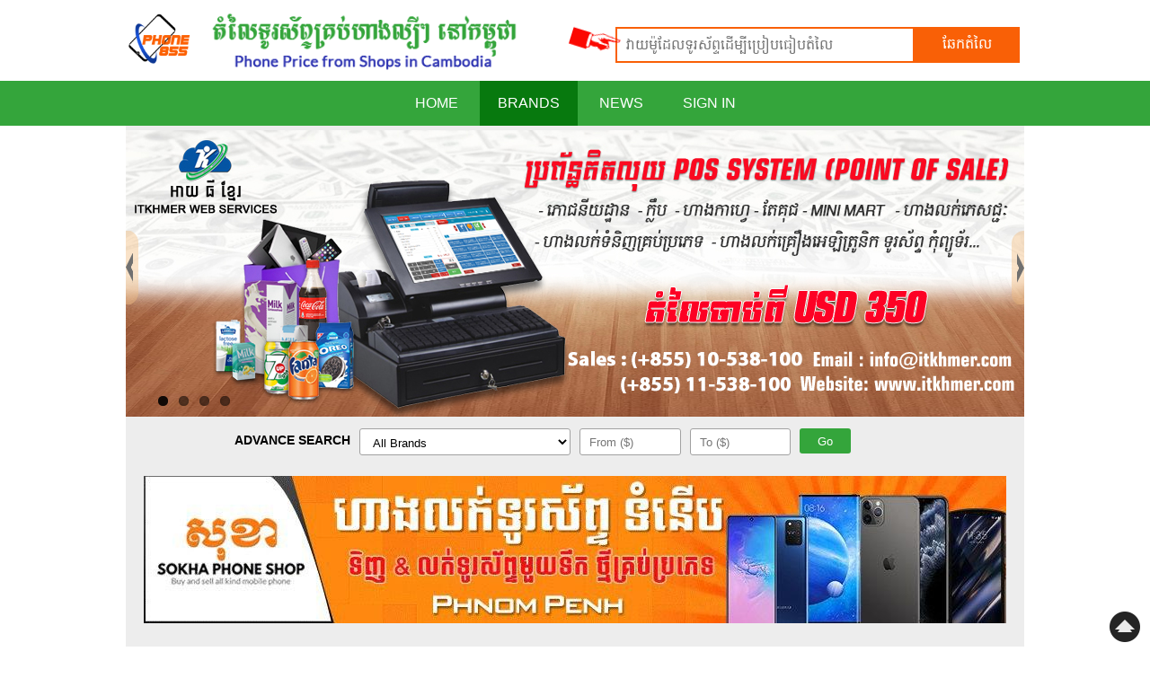

--- FILE ---
content_type: text/html; charset=UTF-8
request_url: https://phone855.com/site/brand/5
body_size: 6049
content:
<!DOCTYPE html>
<html>
    <head><meta http-equiv="Content-Type" content="text/html; charset=UTF-8">
        <title>Apple Phones</title>
        <link rel="alternate" hreflang="en" href="https://phone855.com" />
          
        <meta http-equiv="X-UA-Compatible" content="IE=edge">
        <meta name="viewport" content="width=device-width, initial-scale=1.0">
        <link rel="shortcut icon" href="https://phone855.com/assets/adminsite/images/icon/favicon.ico" type="image/x-icon" />        
        <link rel="stylesheet" href="https://phone855.com/assets/adminsite/css/phone855.css" type="text/css"/> 
        <script type="8213cd476c8f2e4540ad38a8-text/javascript" src="https://phone855.com/assets/adminsite/js/jquery-1.7.2.min.js"></script>
        <meta name="description" content="Check phone price in Cambodia from various phone shops in Phnom Penh, Siem Reap and Battambang. Khmer phone, Apple iphone and ipad, Samsung Galaxy, Nokia and Microsoft Lumia, Huawei, LG, HTC, Sony Xperia"/>
        <meta name="keywords" content="phone cambodia,phone khmer,smart phone cambodia,smart phone khmer,phone shop cambodia,phone shop khmer,phone shop in siem reap,phone price cambodia,phone price khmer,samsung cambodia,iphone khmer"/>         
        <meta name="copyright" content="All Rights Reserved. Powered by ITKHMER.com"/> 
        <meta name="language" content="English"/> 
	<meta name="apple-mobile-web-app-capable" content="yes"/>
	<meta name="mobileOptimized" content="1000"/>  
                         
      <style>
      .mobile-ad{display: block;}
      .mobile-ad-bottom{display: none;}
      @media (max-width: 767px) {
           .mobile-ad{display: none;}
           .mobile-ad-bottom{display: block;}
        }
       @media (max-width: 340px) {
             .nav li ul{display: block !important;position: relative!important; height:300px}
 

       }
      </style>

    </head>
    <body>
       
        <!--start ads-->
        <!--<script async src="//pagead2.googlesyndication.com/pagead/js/adsbygoogle.js"></script>
        <script>
             (adsbygoogle = window.adsbygoogle || []).push({
                  google_ad_client: "ca-pub-4809585420104196",
                  enable_page_level_ads: true
             });
        </script>-->
        <!--end ads-->
                <a id="top"></a>
        <!--<div class="row" style="position: fixed;width: 100%; top: 0; z-index: 999; background: #fff;border-bottom:1px solid #34A53B" >-->
        <div class="row">
            <div class="container">
                <div class="h-logo">
                    <a href="/"><img src="https://phone855.com/assets/adminsite/images/logo/logo.png" alt="Phone 855"/></a>
                </div>
                <div class="h-banner" style="margin-top: 9px;">
                    <a href="/"><img src="https://phone855.com/assets/adminsite/images/logo/h-banner.png" alt=""/ ></a>
                </div>
                <div class="top-searchbox">
                    <form method="post" autocomplete="off" action="https://phone855.com/site/search" id="frmsearch">                       
                        <div class="input-group main-search afterload" style="margin: 0 auto;">
                            <div class="inputwrap">
                                <img src="https://phone855.com/assets/adminsite/images/icon/loading.gif" alt="" style="position: absolute;right: 0;top: -5px;display: none;" class="search_loading"/>
                                <span class="news-telling"></span>
                                <input type="text" class="searchbox" name="search" id="search" value=""  placeholder="វាយម៉ូដែលទូរស័ព្ទដើម្បីប្រៀបធៀបតំលៃ">                                
                                <div id='display'>
                                </div>                                
                            </div>
                            <div class="inputwrap">
                                <input type="submit" class="btn btn-pr" name="btnsearch" value="ឆែកតំលៃ">
                            </div>
                        </div>
                    </form>
                     
                    
                </div>
        <div class="clear"></div>
            </div>
        </div>
        <div class="row bg-darker">
            <div class="container">
                <div class="nav">
                    <div class="navbarheader">
                        <span class="menu-title" style="right: 70px;position: absolute;">Menu</span>
<a href="https://phone855.com/site/signup#true" style="position: absolute;left: 0;top: 6px;"><img src="https://phone855.com/assets/uploads/images/m_signup.png" width="100%" ></a>
                        <button class="nav-switch">
                            <span></span>
                            <span></span>
                            <span></span>
                        </button>
                    </div>
                    <ul class="main-menu">
                        <li id="home"><a href="/" title="Home">Home</a></li>                         
                        <li id="brand"><a title="Brands">Brands</a>
                            <div class="submenu-wrapper"> 
                                <div class="submenu">
                                    <ul> 
                                                                                <li><a href="https://phone855.com/site/brand/11" title="Acer">Acer</a></li> 
                                                                                <li><a href="https://phone855.com/site/brand/19" title="Alcatel">Alcatel</a></li> 
                                                                                <li><a href="https://phone855.com/site/brand/31" title="Amazon">Amazon</a></li> 
                                                                                <li><a href="https://phone855.com/site/brand/5" title="Apple">Apple</a></li> 
                                                                                <li><a href="https://phone855.com/site/brand/12" title="Asus">Asus</a></li> 
                                                                                <li><a href="https://phone855.com/site/brand/9" title="BlackBerry">BlackBerry</a></li> 
                                                                                <li><a href="https://phone855.com/site/brand/46" title="Blackphone">Blackphone</a></li> 
                                                                                <li><a href="https://phone855.com/site/brand/30" title="Blackview">Blackview</a></li> 
                                                                                <li><a href="https://phone855.com/site/brand/21" title="BLU">BLU</a></li> 
                                                                                <li><a href="https://phone855.com/site/brand/36" title="Camfone">Camfone</a></li> 
                                                                                <li><a href="https://phone855.com/site/brand/10" title="Dell">Dell</a></li> 
                                                                                <li><a href="https://phone855.com/site/brand/47" title="Google">Google</a></li> 
                                                                                <li><a href="https://phone855.com/site/brand/43" title="Gresso">Gresso</a></li> 
                                                                                <li><a href="https://phone855.com/site/brand/25" title="hiya">hiya</a></li> 
                                                                                <li><a href="https://phone855.com/site/brand/14" title="HP">HP</a></li> 
                                                                                <li><a href="https://phone855.com/site/brand/6" title="HTC">HTC</a></li> 
                                                                                <li><a href="https://phone855.com/site/brand/13" title="Huawei">Huawei</a></li> 
                                                                                <li><a href="https://phone855.com/site/brand/24" title="i-mobile">i-mobile</a></li> 
                                                                                <li><a href="https://phone855.com/site/brand/32" title="icall">icall</a></li> 
                                                                                <li><a href="https://phone855.com/site/brand/38" title="Infocus">Infocus</a></li> 
                                                                                <li><a href="https://phone855.com/site/brand/28" title="KA-Mobile">KA-Mobile</a></li> 
                                                                                <li><a href="https://phone855.com/site/brand/49" title="KenXinDa">KenXinDa</a></li> 
                                                                                <li><a href="https://phone855.com/site/brand/20" title="Khmer">Khmer</a></li> 
                                                                                <li><a href="https://phone855.com/site/brand/41" title="LEAGOO">LEAGOO</a></li> 
                                                                                <li><a href="https://phone855.com/site/brand/27" title="Lenovo">Lenovo</a></li> 
                                                                                <li><a href="https://phone855.com/site/brand/7" title="LG">LG</a></li> 
                                                                                <li><a href="https://phone855.com/site/brand/42" title="Meizu">Meizu</a></li> 
                                                                                <li><a href="https://phone855.com/site/brand/26" title="Microsoft">Microsoft</a></li> 
                                                                                <li><a href="https://phone855.com/site/brand/8" title="Motorola">Motorola</a></li> 
                                                                                <li><a href="https://phone855.com/site/brand/1" title="Nokia">Nokia</a></li> 
                                                                                <li><a href="https://phone855.com/site/brand/35" title="OnePlus">OnePlus</a></li> 
                                                                                <li><a href="https://phone855.com/site/brand/34" title="Oppo">Oppo</a></li> 
                                                                                <li><a href="https://phone855.com/site/brand/37" title="Philips">Philips</a></li> 
                                                                                <li><a href="https://phone855.com/site/brand/53" title="Razer">Razer</a></li> 
                                                                                <li><a href="https://phone855.com/site/brand/54" title="Realme">Realme</a></li> 
                                                                                <li><a href="https://phone855.com/site/brand/2" title="Samsung">Samsung</a></li> 
                                                                                <li><a href="https://phone855.com/site/brand/16" title="Sharp">Sharp</a></li> 
                                                                                <li><a href="https://phone855.com/site/brand/22" title="SingTech">SingTech</a></li> 
                                                                                <li><a href="https://phone855.com/site/brand/3" title="Sony">Sony</a></li> 
                                                                                <li><a href="https://phone855.com/site/brand/4" title="Sony Ericsson">Sony Ericsson</a></li> 
                                                                                <li><a href="https://phone855.com/site/brand/50" title="Sugar">Sugar</a></li> 
                                                                                <li><a href="https://phone855.com/site/brand/15" title="Vertu">Vertu</a></li> 
                                                                                <li><a href="https://phone855.com/site/brand/52" title="VIVO">VIVO</a></li> 
                                                                                <li><a href="https://phone855.com/site/brand/23" title="Xiaomi">Xiaomi</a></li> 
                                                                                <li><a href="https://phone855.com/site/brand/39" title="Yota">Yota</a></li> 
                                                                                <li><a href="https://phone855.com/site/brand/18" title="ZTE">ZTE</a></li> 
                                         
                                    </ul>
                                </div>
                                <div class="clear"></div>
                            </div>
                        </li>
                        <li id="news"><a href="https://phone855.com/site/technology" title="NEWS">News</a></li>
                        <li id="signin"><a href="https://phone855.com/site/signin" title="Sign In">Sign In</a></li> 
                    </ul>
                </div>
            </div>
        </div>
        <div class="row">
            <div class="container" id="wrap-slider">
                <div class="main-slider">
                    <div class="flexslider">
                      <ul class="slides">
                        <!--<li>
                            <a href="http://itkhmer.com/?id=13" target="new"><img src="https://phone855.com/assets/adminsite/upload/slide/slide.jpg" alt=""/></a>
                        </li>-->
                                                <li>
                            <a href="" target="_blank"><img src="https://phone855.com/assets/adminsite/upload/slide/1534826780Slide_POS-Recovered.jpg" alt=""/></a>
                        </li>
                                                <li>
                            <a href="" target="_blank"><img src="https://phone855.com/assets/adminsite/upload/slide/1534558111phone855.jpg" alt=""/></a>
                        </li>
                                                <li>
                            <a href="" target="_blank"><img src="https://phone855.com/assets/adminsite/upload/slide/1534558092Hosting.jpg" alt=""/></a>
                        </li>
                                                <li>
                            <a href="" target="_blank"><img src="https://phone855.com/assets/adminsite/upload/slide/155868514711111.jpg" alt=""/></a>
                        </li>
                                              </ul>
                    </div>
                </div>
            </div>
        </div>
        <div class="row">
            <style>
                #frmadvancesearch input.valid,#frmadvancesearch select.valid{border: 1px solid #A1A1A1;}
            </style>
                <div class="container bg-light">
                <div class="innerwrapper row adv-search">
                <form id="frmadvancesearch" method="post" action="https://phone855.com/site/advancesearch">
                    <div class="col-12 label-toshow">
                        <div class="form-group">
                            <label>ADVANCE SEARCH</label>
                        </div>
                    </div>
                    <div class="col-3 text-right label-tohide">
                        <div class="form-group">
                            <label>ADVANCE SEARCH</label>
                        </div>
                    </div>
                    <div class="col-3">
                        <div class="form-group">
                            <select name="txt_brand" class="" id="txt_brand">
                                <option value="all" >All Brands</option>
                                                                <option value="11" >Acer</option>
                                                                <option value="19" >Alcatel</option>
                                                                <option value="31" >Amazon</option>
                                                                <option value="5" >Apple</option>
                                                                <option value="12" >Asus</option>
                                                                <option value="9" >BlackBerry</option>
                                                                <option value="46" >Blackphone</option>
                                                                <option value="30" >Blackview</option>
                                                                <option value="21" >BLU</option>
                                                                <option value="36" >Camfone</option>
                                                                <option value="10" >Dell</option>
                                                                <option value="47" >Google</option>
                                                                <option value="43" >Gresso</option>
                                                                <option value="25" >hiya</option>
                                                                <option value="14" >HP</option>
                                                                <option value="6" >HTC</option>
                                                                <option value="13" >Huawei</option>
                                                                <option value="24" >i-mobile</option>
                                                                <option value="32" >icall</option>
                                                                <option value="38" >Infocus</option>
                                                                <option value="28" >KA-Mobile</option>
                                                                <option value="49" >KenXinDa</option>
                                                                <option value="20" >Khmer</option>
                                                                <option value="41" >LEAGOO</option>
                                                                <option value="27" >Lenovo</option>
                                                                <option value="7" >LG</option>
                                                                <option value="42" >Meizu</option>
                                                                <option value="26" >Microsoft</option>
                                                                <option value="8" >Motorola</option>
                                                                <option value="1" >Nokia</option>
                                                                <option value="35" >OnePlus</option>
                                                                <option value="34" >Oppo</option>
                                                                <option value="37" >Philips</option>
                                                                <option value="53" >Razer</option>
                                                                <option value="54" >Realme</option>
                                                                <option value="2" >Samsung</option>
                                                                <option value="16" >Sharp</option>
                                                                <option value="22" >SingTech</option>
                                                                <option value="3" >Sony</option>
                                                                <option value="4" >Sony Ericsson</option>
                                                                <option value="50" >Sugar</option>
                                                                <option value="15" >Vertu</option>
                                                                <option value="52" >VIVO</option>
                                                                <option value="23" >Xiaomi</option>
                                                                <option value="39" >Yota</option>
                                                                <option value="18" >ZTE</option>
                                                            </select>
                        </div>
                    </div>
                    <div class="col-3">
                    <div class="row-5">
                    <div class="col-6">
                        <div class="form-group">
                            <input type="text" placeholder="From ($)" id="txt_min_price" name="txt_min_price" min="1" class="required" value="">
                        </div>
                    </div>
                    <div class="col-6">
                        <div class="form-group">
                            <input type="text" placeholder="To ($)" id="txt_max_price" name="txt_max_price" min="1" class="required" value="">
                        </div>
                    </div>
                    </div>
                    </div>
                    <div class="col-2">
                        <div class="form-group">
                            <button type="submit" name="btnadvancesearch">Go</button>
                        </div>
                    </div>
                </form>
                </div>
                </div>
                
            <div class="container bg-light"> 
                            <div class="row bg-light" id="wrap-ads">
                    
                    <div class="ads">
<a href="http://sokhaphone.com" target="_blank"><img style="width: 100%;" src="https://phone855.com/assets/uploads/ads/sokha_top.jpg"></a>
                        <style>
                        .client_shop img{height: 50px;}
                        .client_shop{height: 50px;}
                        @media (max-width: 700px) {
                          .hide_logo{display:none !important}
                        }
                        </style>
                       
                        
                        <div class="clear"></div>
                    </div>
                </div><!----end ads--->
                                
             



            <div class="row bg-light">
                    <div class="innerwrapper">                        
                        <div class="inner bg-light">                            
                            <div class="innerwrapper">

<p style="margin-bottom: 15px;">
<script async src="//pagead2.googlesyndication.com/pagead/js/adsbygoogle.js" type="8213cd476c8f2e4540ad38a8-text/javascript"></script>
<!-- ResponsiveAds -->
<ins class="adsbygoogle"
     style="display:block"
     data-ad-client="ca-pub-4809585420104196"
     data-ad-slot="7852685010"
     data-ad-format="auto"></ins>
<script type="8213cd476c8f2e4540ad38a8-text/javascript">
(adsbygoogle = window.adsbygoogle || []).push({});
</script>
</p>

                                <div class="searchphoneresult">   
                                    <div class="panelhead bg-dark">Apple Phones</div>
                                      
                                    <a href="https://phone855.com/site/view/6726">
                                        <div class="phone-box" title="Apple iPhone 15 Pro Max. ">   
                                            <div class="phone-logo"><img src="https://phone855.com/assets/uploads/products/phone/brandlogo/apple.png"> </div>
                                            <div class="phone-name">
                                            	                                            	<span>Apple iPhone 15 Pro Max</span>
                                            </div>
                                            <img class="a" src="https://phone855.com/assets/uploads/products/phone/thumbnail/1694591459apple-iphone-15-pro-max-.jpg" alt="Apple iPhone 15 Pro Max">
                                        </div>
                                    </a>
                                      
                                    <a href="https://phone855.com/site/view/6725">
                                        <div class="phone-box" title="Apple iPhone 15 Pro. ">   
                                            <div class="phone-logo"><img src="https://phone855.com/assets/uploads/products/phone/brandlogo/apple.png"> </div>
                                            <div class="phone-name">
                                            	                                            	<span>Apple iPhone 15 Pro</span>
                                            </div>
                                            <img class="a" src="https://phone855.com/assets/uploads/products/phone/thumbnail/1694591181apple-iphone-15-pro-.jpg" alt="Apple iPhone 15 Pro">
                                        </div>
                                    </a>
                                      
                                    <a href="https://phone855.com/site/view/6724">
                                        <div class="phone-box" title="Apple iPhone 15 Plus. ">   
                                            <div class="phone-logo"><img src="https://phone855.com/assets/uploads/products/phone/brandlogo/apple.png"> </div>
                                            <div class="phone-name">
                                            	                                            	<span>Apple iPhone 15 Plus</span>
                                            </div>
                                            <img class="a" src="https://phone855.com/assets/uploads/products/phone/thumbnail/1694590909apple-iphone-15-plus-.jpg" alt="Apple iPhone 15 Plus">
                                        </div>
                                    </a>
                                      
                                    <a href="https://phone855.com/site/view/6723">
                                        <div class="phone-box" title="Apple iPhone 15. ">   
                                            <div class="phone-logo"><img src="https://phone855.com/assets/uploads/products/phone/brandlogo/apple.png"> </div>
                                            <div class="phone-name">
                                            	                                            	<span>Apple iPhone 15</span>
                                            </div>
                                            <img class="a" src="https://phone855.com/assets/uploads/products/phone/thumbnail/1694590571apple-iphone-15-.jpg" alt="Apple iPhone 15">
                                        </div>
                                    </a>
                                      
                                    <a href="https://phone855.com/site/view/6722">
                                        <div class="phone-box" title="Apple Watch Ultra 2. ">   
                                            <div class="phone-logo"><img src="https://phone855.com/assets/uploads/products/phone/brandlogo/apple.png"> </div>
                                            <div class="phone-name">
                                            	                                            	<span>Apple Watch Ultra 2</span>
                                            </div>
                                            <img class="a" src="https://phone855.com/assets/uploads/products/phone/thumbnail/1694590266apple-watch-ultra2.jpg" alt="Apple Watch Ultra 2">
                                        </div>
                                    </a>
                                      
                                    <a href="https://phone855.com/site/view/6721">
                                        <div class="phone-box" title="Apple Watch Series 9. ">   
                                            <div class="phone-logo"><img src="https://phone855.com/assets/uploads/products/phone/brandlogo/apple.png"> </div>
                                            <div class="phone-name">
                                            	                                            	<span>Apple Watch Series 9</span>
                                            </div>
                                            <img class="a" src="https://phone855.com/assets/uploads/products/phone/thumbnail/1694590026apple-watch-series9.jpg" alt="Apple Watch Series 9">
                                        </div>
                                    </a>
                                      
                                    <a href="https://phone855.com/site/view/6720">
                                        <div class="phone-box" title="Apple Watch Series 9 Aluminum. ">   
                                            <div class="phone-logo"><img src="https://phone855.com/assets/uploads/products/phone/brandlogo/apple.png"> </div>
                                            <div class="phone-name">
                                            	                                            	<span>Apple Watch Series 9 Aluminum</span>
                                            </div>
                                            <img class="a" src="https://phone855.com/assets/uploads/products/phone/thumbnail/1694589691apple-watch-series9-aluminum.jpg" alt="Apple Watch Series 9 Aluminum">
                                        </div>
                                    </a>
                                      
                                    <a href="https://phone855.com/site/view/6356">
                                        <div class="phone-box" title="Apple iPad Pro 12.9 (2022). ">   
                                            <div class="phone-logo"><img src="https://phone855.com/assets/uploads/products/phone/brandlogo/apple.png"> </div>
                                            <div class="phone-name">
                                            	                                            	<span>Apple iPad Pro 12.9 (2022)</span>
                                            </div>
                                            <img class="a" src="https://phone855.com/assets/uploads/products/phone/thumbnail/1666166568apple-ipad-pro-129-2022.jpg" alt="Apple iPad Pro 12.9 (2022)">
                                        </div>
                                    </a>
                                      
                                    <a href="https://phone855.com/site/view/6355">
                                        <div class="phone-box" title="Apple iPad Pro 11 (2022). ">   
                                            <div class="phone-logo"><img src="https://phone855.com/assets/uploads/products/phone/brandlogo/apple.png"> </div>
                                            <div class="phone-name">
                                            	                                            	<span>Apple iPad Pro 11 (2022)</span>
                                            </div>
                                            <img class="a" src="https://phone855.com/assets/uploads/products/phone/thumbnail/1666166271apple-ipad-pro-11-2022.jpg" alt="Apple iPad Pro 11 (2022)">
                                        </div>
                                    </a>
                                      
                                    <a href="https://phone855.com/site/view/6354">
                                        <div class="phone-box" title="Apple iPad (2022). ">   
                                            <div class="phone-logo"><img src="https://phone855.com/assets/uploads/products/phone/brandlogo/apple.png"> </div>
                                            <div class="phone-name">
                                            	                                            	<span>Apple iPad (2022)</span>
                                            </div>
                                            <img class="a" src="https://phone855.com/assets/uploads/products/phone/thumbnail/1666166001apple-ipad-10-2022.jpg" alt="Apple iPad (2022)">
                                        </div>
                                    </a>
                                      
                                    <a href="https://phone855.com/site/view/6330">
                                        <div class="phone-box" title="Apple iPhone 14 Pro Max. ">   
                                            <div class="phone-logo"><img src="https://phone855.com/assets/uploads/products/phone/brandlogo/apple.png"> </div>
                                            <div class="phone-name">
                                            	                                            	<span>Apple iPhone 14 Pro Max</span>
                                            </div>
                                            <img class="a" src="https://phone855.com/assets/uploads/products/phone/thumbnail/1662625042apple-iphone-14-pro-max-.jpg" alt="Apple iPhone 14 Pro Max">
                                        </div>
                                    </a>
                                      
                                    <a href="https://phone855.com/site/view/6329">
                                        <div class="phone-box" title="Apple iPhone 14 Pro. ">   
                                            <div class="phone-logo"><img src="https://phone855.com/assets/uploads/products/phone/brandlogo/apple.png"> </div>
                                            <div class="phone-name">
                                            	                                            	<span>Apple iPhone 14 Pro</span>
                                            </div>
                                            <img class="a" src="https://phone855.com/assets/uploads/products/phone/thumbnail/1662624691apple-iphone-14-pro.jpg" alt="Apple iPhone 14 Pro">
                                        </div>
                                    </a>
                                      
                                    <a href="https://phone855.com/site/view/6328">
                                        <div class="phone-box" title="Apple iPhone 14 Plus. ">   
                                            <div class="phone-logo"><img src="https://phone855.com/assets/uploads/products/phone/brandlogo/apple.png"> </div>
                                            <div class="phone-name">
                                            	                                            	<span>Apple iPhone 14 Plus</span>
                                            </div>
                                            <img class="a" src="https://phone855.com/assets/uploads/products/phone/thumbnail/1662624178apple-iphone-14-plus.jpg" alt="Apple iPhone 14 Plus">
                                        </div>
                                    </a>
                                      
                                    <a href="https://phone855.com/site/view/6327">
                                        <div class="phone-box" title="Apple iPhone 14. ">   
                                            <div class="phone-logo"><img src="https://phone855.com/assets/uploads/products/phone/brandlogo/apple.png"> </div>
                                            <div class="phone-name">
                                            	                                            	<span>Apple iPhone 14</span>
                                            </div>
                                            <img class="a" src="https://phone855.com/assets/uploads/products/phone/thumbnail/1662623587apple-iphone-14.jpg" alt="Apple iPhone 14">
                                        </div>
                                    </a>
                                      
                                    <a href="https://phone855.com/site/view/6326">
                                        <div class="phone-box" title="Apple Watch Ultra. ">   
                                            <div class="phone-logo"><img src="https://phone855.com/assets/uploads/products/phone/brandlogo/apple.png"> </div>
                                            <div class="phone-name">
                                            	                                            	<span>Apple Watch Ultra</span>
                                            </div>
                                            <img class="a" src="https://phone855.com/assets/uploads/products/phone/thumbnail/1662623026apple-watch-ultra.jpg" alt="Apple Watch Ultra">
                                        </div>
                                    </a>
                                      
                                    <a href="https://phone855.com/site/view/6325">
                                        <div class="phone-box" title="Apple Watch Series 8 Aluminum. ">   
                                            <div class="phone-logo"><img src="https://phone855.com/assets/uploads/products/phone/brandlogo/apple.png"> </div>
                                            <div class="phone-name">
                                            	                                            	<span>Apple Watch Series 8 Aluminum</span>
                                            </div>
                                            <img class="a" src="https://phone855.com/assets/uploads/products/phone/thumbnail/1662622700apple-watch-8-aluminum.jpg" alt="Apple Watch Series 8 Aluminum">
                                        </div>
                                    </a>
                                      
                                    <a href="https://phone855.com/site/view/6324">
                                        <div class="phone-box" title="Apple Watch SE (2022). ">   
                                            <div class="phone-logo"><img src="https://phone855.com/assets/uploads/products/phone/brandlogo/apple.png"> </div>
                                            <div class="phone-name">
                                            	                                            	<span>Apple Watch SE (2022)</span>
                                            </div>
                                            <img class="a" src="https://phone855.com/assets/uploads/products/phone/thumbnail/1662620936apple-watch-8se-2022.jpg" alt="Apple Watch SE (2022)">
                                        </div>
                                    </a>
                                      
                                    <a href="https://phone855.com/site/view/6096">
                                        <div class="phone-box" title="Apple iPhone SE (2022). ">   
                                            <div class="phone-logo"><img src="https://phone855.com/assets/uploads/products/phone/brandlogo/apple.png"> </div>
                                            <div class="phone-name">
                                            	                                            	<span>Apple iPhone SE (2022)</span>
                                            </div>
                                            <img class="a" src="https://phone855.com/assets/uploads/products/phone/thumbnail/1646897728apple-iphone-se-2022.jpg" alt="Apple iPhone SE (2022)">
                                        </div>
                                    </a>
                                      
                                    <a href="https://phone855.com/site/view/6095">
                                        <div class="phone-box" title="Apple iPad Air (2022). ">   
                                            <div class="phone-logo"><img src="https://phone855.com/assets/uploads/products/phone/brandlogo/apple.png"> </div>
                                            <div class="phone-name">
                                            	                                            	<span>Apple iPad Air (2022)</span>
                                            </div>
                                            <img class="a" src="https://phone855.com/assets/uploads/products/phone/thumbnail/1646897405apple-ipad-air-2022-new.jpg" alt="Apple iPad Air (2022)">
                                        </div>
                                    </a>
                                      
                                    <a href="https://phone855.com/site/view/5903">
                                        <div class="phone-box" title="Apple Watch Edition Series 7. ">   
                                            <div class="phone-logo"><img src="https://phone855.com/assets/uploads/products/phone/brandlogo/apple.png"> </div>
                                            <div class="phone-name">
                                            	                                            	<span>Apple Watch Edition Series 7</span>
                                            </div>
                                            <img class="a" src="https://phone855.com/assets/uploads/products/phone/thumbnail/1634025786apple-watch-series-7-titanium.jpg" alt="Apple Watch Edition Series 7">
                                        </div>
                                    </a>
                                      
                                    <a href="https://phone855.com/site/view/5902">
                                        <div class="phone-box" title="Apple Watch Series 7. ">   
                                            <div class="phone-logo"><img src="https://phone855.com/assets/uploads/products/phone/brandlogo/apple.png"> </div>
                                            <div class="phone-name">
                                            	                                            	<span>Apple Watch Series 7</span>
                                            </div>
                                            <img class="a" src="https://phone855.com/assets/uploads/products/phone/thumbnail/1634025176apple-watch-series-7-stainless-steel.jpg" alt="Apple Watch Series 7">
                                        </div>
                                    </a>
                                      
                                    <a href="https://phone855.com/site/view/5901">
                                        <div class="phone-box" title="Apple Watch Series 7 Aluminum. ">   
                                            <div class="phone-logo"><img src="https://phone855.com/assets/uploads/products/phone/brandlogo/apple.png"> </div>
                                            <div class="phone-name">
                                            	                                            	<span>Apple Watch Series 7 Aluminum</span>
                                            </div>
                                            <img class="a" src="https://phone855.com/assets/uploads/products/phone/thumbnail/1634024946apple-watch-series-7-aluminum.jpg" alt="Apple Watch Series 7 Aluminum">
                                        </div>
                                    </a>
                                      
                                    <a href="https://phone855.com/site/view/5885">
                                        <div class="phone-box" title="Apple iPhone 13 Pro Max. ">   
                                            <div class="phone-logo"><img src="https://phone855.com/assets/uploads/products/phone/brandlogo/apple.png"> </div>
                                            <div class="phone-name">
                                            	<div class="price-hi-li">$1165 - $1490</div>                                            	<span>Apple iPhone 13 Pro Max</span>
                                            </div>
                                            <img class="a" src="https://phone855.com/assets/uploads/products/phone/thumbnail/1631694815apple-iphone-13-pro-max-.jpg" alt="Apple iPhone 13 Pro Max">
                                        </div>
                                    </a>
                                      
                                    <a href="https://phone855.com/site/view/5884">
                                        <div class="phone-box" title="Apple iPhone 13 Pro. ">   
                                            <div class="phone-logo"><img src="https://phone855.com/assets/uploads/products/phone/brandlogo/apple.png"> </div>
                                            <div class="phone-name">
                                            	                                            	<span>Apple iPhone 13 Pro</span>
                                            </div>
                                            <img class="a" src="https://phone855.com/assets/uploads/products/phone/thumbnail/1631694467apple-iphone-13-pro-.jpg" alt="Apple iPhone 13 Pro">
                                        </div>
                                    </a>
                                      
                                    <a href="https://phone855.com/site/view/5883">
                                        <div class="phone-box" title="Apple iPhone 13. ">   
                                            <div class="phone-logo"><img src="https://phone855.com/assets/uploads/products/phone/brandlogo/apple.png"> </div>
                                            <div class="phone-name">
                                            	                                            	<span>Apple iPhone 13</span>
                                            </div>
                                            <img class="a" src="https://phone855.com/assets/uploads/products/phone/thumbnail/1631694201apple-iphone-13-.jpg" alt="Apple iPhone 13">
                                        </div>
                                    </a>
                                      
                                    <a href="https://phone855.com/site/view/5882">
                                        <div class="phone-box" title="Apple iPhone 13 mini. ">   
                                            <div class="phone-logo"><img src="https://phone855.com/assets/uploads/products/phone/brandlogo/apple.png"> </div>
                                            <div class="phone-name">
                                            	                                            	<span>Apple iPhone 13 mini</span>
                                            </div>
                                            <img class="a" src="https://phone855.com/assets/uploads/products/phone/thumbnail/1631693911apple-iphone-13-mini-.jpg" alt="Apple iPhone 13 mini">
                                        </div>
                                    </a>
                                      
                                    <a href="https://phone855.com/site/view/5881">
                                        <div class="phone-box" title="Apple iPad mini (2021). ">   
                                            <div class="phone-logo"><img src="https://phone855.com/assets/uploads/products/phone/brandlogo/apple.png"> </div>
                                            <div class="phone-name">
                                            	                                            	<span>Apple iPad mini (2021)</span>
                                            </div>
                                            <img class="a" src="https://phone855.com/assets/uploads/products/phone/thumbnail/1631693627apple-ipad-mini-2021.jpg" alt="Apple iPad mini (2021)">
                                        </div>
                                    </a>
                                      
                                    <a href="https://phone855.com/site/view/5880">
                                        <div class="phone-box" title="Apple iPad 10.2 (2021). ">   
                                            <div class="phone-logo"><img src="https://phone855.com/assets/uploads/products/phone/brandlogo/apple.png"> </div>
                                            <div class="phone-name">
                                            	                                            	<span>Apple iPad 10.2 (2021)</span>
                                            </div>
                                            <img class="a" src="https://phone855.com/assets/uploads/products/phone/thumbnail/1631693389apple-ipad-102-2021-.jpg" alt="Apple iPad 10.2 (2021)">
                                        </div>
                                    </a>
                                      
                                    <a href="https://phone855.com/site/view/5669">
                                        <div class="phone-box" title="Apple iPad Pro 12.9 (2021). ">   
                                            <div class="phone-logo"><img src="https://phone855.com/assets/uploads/products/phone/brandlogo/apple.png"> </div>
                                            <div class="phone-name">
                                            	                                            	<span>Apple iPad Pro 12.9 (2021)</span>
                                            </div>
                                            <img class="a" src="https://phone855.com/assets/uploads/products/phone/thumbnail/1618992165apple-ipad-pro-129-2021.jpg" alt="Apple iPad Pro 12.9 (2021)">
                                        </div>
                                    </a>
                                      
                                    <a href="https://phone855.com/site/view/5668">
                                        <div class="phone-box" title="Apple iPad Pro 11 (2021). ">   
                                            <div class="phone-logo"><img src="https://phone855.com/assets/uploads/products/phone/brandlogo/apple.png"> </div>
                                            <div class="phone-name">
                                            	                                            	<span>Apple iPad Pro 11 (2021)</span>
                                            </div>
                                            <img class="a" src="https://phone855.com/assets/uploads/products/phone/thumbnail/1618990953apple-ipad-pro-11-2021.jpg" alt="Apple iPad Pro 11 (2021)">
                                        </div>
                                    </a>
                                      
                                    <a href="https://phone855.com/site/view/5435">
                                        <div class="phone-box" title="Apple iPhone 12 Pro Max. ">   
                                            <div class="phone-logo"><img src="https://phone855.com/assets/uploads/products/phone/brandlogo/apple.png"> </div>
                                            <div class="phone-name">
                                            	<div class="price-hi-li">$1030 - $1245</div>                                            	<span>Apple iPhone 12 Pro Max</span>
                                            </div>
                                            <img class="a" src="https://phone855.com/assets/uploads/products/phone/thumbnail/1602821449apple-iphone-12-pro-max-.jpg" alt="Apple iPhone 12 Pro Max">
                                        </div>
                                    </a>
                                      
                                    <a href="https://phone855.com/site/view/5434">
                                        <div class="phone-box" title="Apple iPhone 12 Pro. ">   
                                            <div class="phone-logo"><img src="https://phone855.com/assets/uploads/products/phone/brandlogo/apple.png"> </div>
                                            <div class="phone-name">
                                            	<div class="price-hi-li">$1130 - $1455</div>                                            	<span>Apple iPhone 12 Pro</span>
                                            </div>
                                            <img class="a" src="https://phone855.com/assets/uploads/products/phone/thumbnail/1602820148apple-iphone-12-pro--.jpg" alt="Apple iPhone 12 Pro">
                                        </div>
                                    </a>
                                      
                                    <a href="https://phone855.com/site/view/5433">
                                        <div class="phone-box" title="Apple iPhone 12. ">   
                                            <div class="phone-logo"><img src="https://phone855.com/assets/uploads/products/phone/brandlogo/apple.png"> </div>
                                            <div class="phone-name">
                                            	<div class="price-hi-li">$800 - $950</div>                                            	<span>Apple iPhone 12</span>
                                            </div>
                                            <img class="a" src="https://phone855.com/assets/uploads/products/phone/thumbnail/1602819818apple-iphone-12.jpg" alt="Apple iPhone 12">
                                        </div>
                                    </a>
                                      
                                    <a href="https://phone855.com/site/view/5432">
                                        <div class="phone-box" title="Apple iPhone 12 mini. ">   
                                            <div class="phone-logo"><img src="https://phone855.com/assets/uploads/products/phone/brandlogo/apple.png"> </div>
                                            <div class="phone-name">
                                            	<div class="price-hi-li">$850 - $950</div>                                            	<span>Apple iPhone 12 mini</span>
                                            </div>
                                            <img class="a" src="https://phone855.com/assets/uploads/products/phone/thumbnail/1602819444apple-iphone-12-mini.jpg" alt="Apple iPhone 12 mini">
                                        </div>
                                    </a>
                                      
                                    <a href="https://phone855.com/site/view/5421">
                                        <div class="phone-box" title="Apple iPad Air (2020). ">   
                                            <div class="phone-logo"><img src="https://phone855.com/assets/uploads/products/phone/brandlogo/apple.png"> </div>
                                            <div class="phone-name">
                                            	<div class="price-hi-li">$765 - $915</div>                                            	<span>Apple iPad Air (2020)</span>
                                            </div>
                                            <img class="a" src="https://phone855.com/assets/uploads/products/phone/thumbnail/1600502119apple-ipad-air4-2020-.jpg" alt="Apple iPad Air (2020)">
                                        </div>
                                    </a>
                                      
                                    <a href="https://phone855.com/site/view/5420">
                                        <div class="phone-box" title="Apple iPad 10.2 (2020). ">   
                                            <div class="phone-logo"><img src="https://phone855.com/assets/uploads/products/phone/brandlogo/apple.png"> </div>
                                            <div class="phone-name">
                                            	                                            	<span>Apple iPad 10.2 (2020)</span>
                                            </div>
                                            <img class="a" src="https://phone855.com/assets/uploads/products/phone/thumbnail/1600501792apple-ipad8-102-inches-2020-.jpg" alt="Apple iPad 10.2 (2020)">
                                        </div>
                                    </a>
                                                                        <div class="clear"> </div>  
                               
                                                                        <div class="pagination">
                                        <span class="active">1</span><a href="https://phone855.com/site/brand/5/36">2</a><a href="https://phone855.com/site/brand/5/72">3</a><a href="https://phone855.com/site/brand/5/36">Next &rsaquo;</a> 
                                    </div>
                                    <script async src="//pagead2.googlesyndication.com/pagead/js/adsbygoogle.js" type="8213cd476c8f2e4540ad38a8-text/javascript"></script>
<!-- ResponsiveAds -->
<ins class="adsbygoogle"
     style="display:block"
     data-ad-client="ca-pub-4809585420104196"
     data-ad-slot="7852685010"
     data-ad-format="auto"></ins>
<script type="8213cd476c8f2e4540ad38a8-text/javascript">
(adsbygoogle = window.adsbygoogle || []).push({});
</script>

                            </div>
                            <div class="row-5">
                                    <div class="col-6 hili-news">
                                        <div class="panelhead bg-dark">Latest News</div>
                                        <div class="row latest_new_wrap">
                                                                                            <div class="col-12 popular-news">
                                                    <div class="row">
                                                    <div class="col-12 popular-news_title">
                                                    <a href="https://phone855.com/site/techdetails/8501">&rsaquo;&nbsp;Google Pixel 9 Pro XL is pushing the limits... (Durability Test)</a>

                                                    <span style="font-size: 12px;color: #888888;display: inline-block;">
                                                        14-Aug-2024 11:16 am&nbsp;
                                                        (2,813 Views)                                                    </span>
                                                        </div>
                                                    </div>
                                                </div>
                                                                                            <div class="col-12 popular-news">
                                                    <div class="row">
                                                    <div class="col-12 popular-news_title">
                                                    <a href="https://phone855.com/site/techdetails/8500">&rsaquo;&nbsp;Google Pixel Watch 3 First Look: Finally, a Bigger Size</a>

                                                    <span style="font-size: 12px;color: #888888;display: inline-block;">
                                                        14-Aug-2024 10:31 am&nbsp;
                                                        (2,845 Views)                                                    </span>
                                                        </div>
                                                    </div>
                                                </div>
                                                                                            <div class="col-12 popular-news">
                                                    <div class="row">
                                                    <div class="col-12 popular-news_title">
                                                    <a href="https://phone855.com/site/techdetails/8499">&rsaquo;&nbsp;Google Pixel 9, 9 Pro and 9 Pro XL Hands-On</a>

                                                    <span style="font-size: 12px;color: #888888;display: inline-block;">
                                                        14-Aug-2024 10:29 am&nbsp;
                                                        (2,858 Views)                                                    </span>
                                                        </div>
                                                    </div>
                                                </div>
                                                                                            <div class="col-12 popular-news">
                                                    <div class="row">
                                                    <div class="col-12 popular-news_title">
                                                    <a href="https://phone855.com/site/techdetails/8498">&rsaquo;&nbsp;Segway Xyber E-Bike - Ride Anytime, Anywhere | Off-road Bike</a>

                                                    <span style="font-size: 12px;color: #888888;display: inline-block;">
                                                        22-Jul-2024 10:01 am&nbsp;
                                                        (2,928 Views)                                                    </span>
                                                        </div>
                                                    </div>
                                                </div>
                                                                                            <div class="col-12 popular-news">
                                                    <div class="row">
                                                    <div class="col-12 popular-news_title">
                                                    <a href="https://phone855.com/site/techdetails/8497">&rsaquo;&nbsp;Deadpool & Wolverine | Final Trailer</a>

                                                    <span style="font-size: 12px;color: #888888;display: inline-block;">
                                                        20-Jul-2024 09:06 am&nbsp;
                                                        (2,908 Views)                                                    </span>
                                                        </div>
                                                    </div>
                                                </div>
                                                                                            <div class="col-12 popular-news">
                                                    <div class="row">
                                                    <div class="col-12 popular-news_title">
                                                    <a href="https://phone855.com/site/techdetails/8496">&rsaquo;&nbsp;Dyson OnTrac™ headphones global premiere</a>

                                                    <span style="font-size: 12px;color: #888888;display: inline-block;">
                                                        19-Jul-2024 09:23 am&nbsp;
                                                        (2,930 Views)                                                    </span>
                                                        </div>
                                                    </div>
                                                </div>
                                            
                                        </div>
                                        <div class="text-right readmore-wrapper">
                                            <a href="https://phone855.com/site/news" class="readmore">More news &rsaquo;</a>
                                        </div>
                                    </div>




                                    <div class="col-6 hili-news">
                                        <div class="panelhead bg-dark">Popular News</div>
                                        <div class="row latest_new_wrap">
                                                                                            <div class="col-12 popular-news">
                                                    <div class="row">
                                                        <div class="col-12 popular-news_title">
                                                            <a href="https://phone855.com/site/techdetails/5225">&rsaquo;&nbsp;(រឿងខ្មែរ) សំណើចស្នេហ៍និស្សិតពេទ្យ</a>
                                                    <span style="font-size: 12px;color: #888888;display: inline-block;">&nbsp;
                                                        (81,191 Views)                                                    </span>
                                                        </div>
                                                    </div>
                                                </div>
                                                                                            <div class="col-12 popular-news">
                                                    <div class="row">
                                                        <div class="col-12 popular-news_title">
                                                            <a href="https://phone855.com/site/techdetails/4991">&rsaquo;&nbsp;ទោះជា Covid 19 រុករានចិនយ៉ាងណាក៏ដោយតែ Idol របស់អ្នកនៅតែមានវីដេអូថ្មី</a>
                                                    <span style="font-size: 12px;color: #888888;display: inline-block;">&nbsp;
                                                        (72,468 Views)                                                    </span>
                                                        </div>
                                                    </div>
                                                </div>
                                                                                            <div class="col-12 popular-news">
                                                    <div class="row">
                                                        <div class="col-12 popular-news_title">
                                                            <a href="https://phone855.com/site/techdetails/5132">&rsaquo;&nbsp;那…只有豌豆的一生了！不是说好“下个视频”你们帮我取标题的吗？</a>
                                                    <span style="font-size: 12px;color: #888888;display: inline-block;">&nbsp;
                                                        (23,413 Views)                                                    </span>
                                                        </div>
                                                    </div>
                                                </div>
                                                                                            <div class="col-12 popular-news">
                                                    <div class="row">
                                                        <div class="col-12 popular-news_title">
                                                            <a href="https://phone855.com/site/techdetails/5057">&rsaquo;&nbsp;(រឿងភាគ) វីរះបុរសនីតិវិទ្យាសាស្រ្ត​ - Forensic Heroes</a>
                                                    <span style="font-size: 12px;color: #888888;display: inline-block;">&nbsp;
                                                        (20,205 Views)                                                    </span>
                                                        </div>
                                                    </div>
                                                </div>
                                                                                            <div class="col-12 popular-news">
                                                    <div class="row">
                                                        <div class="col-12 popular-news_title">
                                                            <a href="https://phone855.com/site/techdetails/5055">&rsaquo;&nbsp;(រឿងភាគ) អាមាត្រសម្បូរស្នេហ៍ - The Duke Of Mount Deer</a>
                                                    <span style="font-size: 12px;color: #888888;display: inline-block;">&nbsp;
                                                        (18,663 Views)                                                    </span>
                                                        </div>
                                                    </div>
                                                </div>
                                                                                            <div class="col-12 popular-news">
                                                    <div class="row">
                                                        <div class="col-12 popular-news_title">
                                                            <a href="https://phone855.com/site/techdetails/5062">&rsaquo;&nbsp;(រឿងភាគ) អ្នកខ្លាំងអាវស - Big White Duel</a>
                                                    <span style="font-size: 12px;color: #888888;display: inline-block;">&nbsp;
                                                        (17,695 Views)                                                    </span>
                                                        </div>
                                                    </div>
                                                </div>
                                                                                            <div class="col-12 popular-news">
                                                    <div class="row">
                                                        <div class="col-12 popular-news_title">
                                                            <a href="https://phone855.com/site/techdetails/988">&rsaquo;&nbsp;How to Make a Vacuum Cleaner using bottle</a>
                                                    <span style="font-size: 12px;color: #888888;display: inline-block;">&nbsp;
                                                        (17,632 Views)                                                    </span>
                                                        </div>
                                                    </div>
                                                </div>
                                                                                            <div class="col-12 popular-news">
                                                    <div class="row">
                                                        <div class="col-12 popular-news_title">
                                                            <a href="https://phone855.com/site/techdetails/5216">&rsaquo;&nbsp;រឿងខ្មែរ ក្រឡអីហ្នឹង វគ្គ2</a>
                                                    <span style="font-size: 12px;color: #888888;display: inline-block;">&nbsp;
                                                        (17,072 Views)                                                    </span>
                                                        </div>
                                                    </div>
                                                </div>
                                                                                            <div class="col-12 popular-news">
                                                    <div class="row">
                                                        <div class="col-12 popular-news_title">
                                                            <a href="https://phone855.com/site/techdetails/5063">&rsaquo;&nbsp;(រឿងភាគ) រូបមន្តជីវិត - Recipes to Live By</a>
                                                    <span style="font-size: 12px;color: #888888;display: inline-block;">&nbsp;
                                                        (15,709 Views)                                                    </span>
                                                        </div>
                                                    </div>
                                                </div>
                                            
                                        </div>
                                    </div>
                                </div>
                        </div>
                    </div>
                </div>

<div style="background: #fff;text-align: center;padding-top: 15px;overflow: hidden">
<script async src="//pagead2.googlesyndication.com/pagead/js/adsbygoogle.js" type="8213cd476c8f2e4540ad38a8-text/javascript"></script>
<!-- ResponsiveAds -->
<ins class="adsbygoogle"
     style="display:block"
     data-ad-client="ca-pub-4809585420104196"
     data-ad-slot="7852685010"
     data-ad-format="auto"></ins>
<script type="8213cd476c8f2e4540ad38a8-text/javascript">
(adsbygoogle = window.adsbygoogle || []).push({});
</script>
</div>
            </div> 
    </div>
        </div>
        <div class="row">
            &nbsp;

        </div>
        <div class="footer">
            <div class="row bg-darker">
                <div class="container">
                    <div class="fooer-inner">
                        <div class="col-md" style="margin-bottom: 0">
                            <div class="heading">Contact Us</div>
                                                        <div class="body" style="padding-bottom: 0">                                
                                <!--<p>Mobile :--> <!--</p>-->
                                <p>Email : 
                                
                                    <script type="8213cd476c8f2e4540ad38a8-text/javascript">

var emailriddlerarray=[105,110,102,111,64,112,104,111,110,101,56,53,53,46,99,111,109]
var encryptedemail_id15='' //variable to contain encrypted email 
for (var i=0; i<emailriddlerarray.length; i++)
 encryptedemail_id15+=String.fromCharCode(emailriddlerarray[i])

document.write('<a href="mailto:'+encryptedemail_id15+'">info@phone855.com</a>')


</script>
                                
                                </p>
                                
 
                                
                            </div>
                 
                            
                        </div>
                        <div class="col-md" style="margin-bottom: 0">
                            <div class="heading">Find Us on Facebook</div>
                            <div class="body fb">                                
                                <iframe src="//www.facebook.com/plugins/like.php?href=https%3A%2F%2Fwww.facebook.com%2Fphone855&amp;width&amp;layout=standard&amp;action=like&amp;show_faces=false&amp;share=true&amp;height=35" scrolling="no" frameborder="0" style="border:none; overflow:hidden; height:35px;width:100%;color: #fff" allowTransparency="true"></iframe>                                 
                            </div>
                        </div>
                        <div class="clear"></div>
                    </div>
                </div>
            </div>
            <div class="row">
                <div class="container">
                    <div class="solcial">
                        <a href="https://www.facebook.com/phone855" target="_blank" class="btnSocial btnFacebook"></a>
                        <a href="https://twitter.com/Phone855" target="_blank"  class="btnSocial btnTwitter"></a>
                        <a href="https://plus.google.com/+Phone855" target="_blank" class="btnSocial btnGooglePlus"></a>
                        
                    </div>
                    <div class="footer-detail">
                        Copyright &COPY; 2025 Phone855. All Rights Reserved.                    
                    </div>
                </div>
            </div>
        </div>
        <div id="go-top" style="display: block;bottom: 0px;right: 10px;position: fixed;cursor: pointer;z-index: 99;"><img src="https://phone855.com/assets/adminsite/images/icon/top.png"  alt="top"></div>         
        
        <script type="8213cd476c8f2e4540ad38a8-text/javascript" src="https://ajax.aspnetcdn.com/ajax/jquery.validate/1.13.1/jquery.validate.js"></script>
        <script type="8213cd476c8f2e4540ad38a8-text/javascript" src="https://phone855.com/assets/adminsite/js/script.js"></script>
        <script type="8213cd476c8f2e4540ad38a8-text/javascript">            
            $(document).ready(function(){ 
           
                var form_advance_search=$("#frmadvancesearch");
                $("#frmadvancesearch").on("submit",function(e){
                    if($("#txt_min_price").val()=='' && $("#txt_max_price").val()=='' && $("#txt_brand").val()=='all'){
                        alert("Please input price");
                        return false;
                    } 
                    
                });
                

//                key up text box search
                $("#search").keyup(function(e){
                    if (e.keyCode != 37 && e.keyCode != 38 && e.keyCode != 39 && e.keyCode != 40){
                    if($.trim(($("#search").val())).length>2){                         
                        $.ajax({
                            type: "POST",
                            url: "https://phone855.com/site/autocomplete",   
                            data:{keyword:$.trim($("#search").val())},
                            cache: false, 
                            beforeSend: function(){
                                $(".search_loading").show();
                            },
                            success: function(data){    
                                $(".search_loading").hide();   
                                $("#display").css("border-left","1px solid #d9534f");
                                $("#display").css("border-right","1px solid #d9534f");
                                $("#display").css("border-bottom","1px solid #d9534f");
                                $("#display").slideDown();
                                $("#display").html(data); 
                                
                            }
                        });
                    }else{
                        $("#display").css("border","none");
                        $("#display").slideUp(); 
                        $("#display").html('');
                    }
                    }
                });
                
                $("#search").focusin(function() {
                    $("#display").show();
                }); 
                $("#search").focusout(function() {
                    $("#display").slideUp(); 
                });   
                
                $(window).scroll(function () {
                    set = $(document).scrollTop()+ 200 +"px";
		    if ($(document).scrollTop()>5)
		    {
		    	$("#go-top").fadeIn();
		    }
		    else {
		    	$("#go-top").fadeOut();
		    }
		});
		$("#go-top").click(function(){
			$('html,body').animate({scrollTop: $("#top").offset().top},'slow' );
                        //$('html,body').animate({scrollTop: $("#top").offset().top - $('#header').innerHeight()},'slow' );
		}); 
               
            });
        </script>
        <script type="8213cd476c8f2e4540ad38a8-text/javascript">
           /*function setpadding(){
               var headerheight = document.querySelector('#header').clientHeight;
               document.querySelector('body').style.paddingTop = headerheight + "px";
           }
           window.onload=function(){
               setpadding();
           }
           window.onresize = function () {
               setpadding();
           }*/

       </script>
          <script src="/cdn-cgi/scripts/7d0fa10a/cloudflare-static/rocket-loader.min.js" data-cf-settings="8213cd476c8f2e4540ad38a8-|49" defer></script><script defer src="https://static.cloudflareinsights.com/beacon.min.js/vcd15cbe7772f49c399c6a5babf22c1241717689176015" integrity="sha512-ZpsOmlRQV6y907TI0dKBHq9Md29nnaEIPlkf84rnaERnq6zvWvPUqr2ft8M1aS28oN72PdrCzSjY4U6VaAw1EQ==" data-cf-beacon='{"version":"2024.11.0","token":"79a387a723de4ce2aca80753419c2806","r":1,"server_timing":{"name":{"cfCacheStatus":true,"cfEdge":true,"cfExtPri":true,"cfL4":true,"cfOrigin":true,"cfSpeedBrain":true},"location_startswith":null}}' crossorigin="anonymous"></script>
</body>
</html><script type="8213cd476c8f2e4540ad38a8-text/javascript">
    $(document).ready(function(){
        $("#brand").addClass('menuactive');
    });
</script>    

--- FILE ---
content_type: text/html; charset=utf-8
request_url: https://www.google.com/recaptcha/api2/aframe
body_size: 268
content:
<!DOCTYPE HTML><html><head><meta http-equiv="content-type" content="text/html; charset=UTF-8"></head><body><script nonce="jOaRM2PoGS485kHvub-8FQ">/** Anti-fraud and anti-abuse applications only. See google.com/recaptcha */ try{var clients={'sodar':'https://pagead2.googlesyndication.com/pagead/sodar?'};window.addEventListener("message",function(a){try{if(a.source===window.parent){var b=JSON.parse(a.data);var c=clients[b['id']];if(c){var d=document.createElement('img');d.src=c+b['params']+'&rc='+(localStorage.getItem("rc::a")?sessionStorage.getItem("rc::b"):"");window.document.body.appendChild(d);sessionStorage.setItem("rc::e",parseInt(sessionStorage.getItem("rc::e")||0)+1);localStorage.setItem("rc::h",'1763030462383');}}}catch(b){}});window.parent.postMessage("_grecaptcha_ready", "*");}catch(b){}</script></body></html>

--- FILE ---
content_type: text/css
request_url: https://phone855.com/assets/adminsite/css/phone855.css
body_size: 9829
content:
@font-face {
    font-family: 'Hanuman';
    font-style: normal;
    font-weight: 400;
    src: local('Hanuman'), url('fonts/Hanuman.woff') format('woff');
}
*{margin: 0; padding: 0;border: 0;
    -webkit-box-sizing: border-box;
    -moz-box-sizing: border-box;
    box-sizing: border-box;}
*:before,
*:after{
    -webkit-box-sizing: border-box;
    -moz-box-sizing: border-box;
    box-sizing: border-box;
}
html{font-family:arial,'Hanuman',sans-serif;-webkit-text-size-adjust:100%;-ms-text-size-adjust:100%;font-style: normal;}
body{margin:0;padding:0;border:0;min-height: 500px;position: relative}
a{text-decoration: none;color:#0508a5}
a:hover{color:#050064;}
.client_shop{width:12.5%;height:100px;float: left;padding-left: 5px;padding-right: 5px;margin-bottom: 10px}
.client_shop img{width:100%}
.sign{float: left;width: 70%;}
.sign-ads{float: left;width: 27%;margin-left: 25px;margin-top: 10px;}
.phone-box.home{height: 330px}
.note{font-size: 14px;color: #c9302c}
.home-ads{padding: 0 10px;}
.home-ads .home-ads-box{margin: 0 auto; width:25%;padding-left:5px;padding-right: 5px;float: left;}
.home-ads .home-ads-box img{width:100%}
.show-desktop{display: none;}
.view-ads{width: 310px;margin: 0 auto;}
.captcha{border: 1px solid #c5c5c5;text-align: center;display: inline-block;vertical-align: bottom;padding: 5px 0;width: 116px;background: url(../images/icon/captcha.jpg);
    -webkit-touch-callout: none;
    -webkit-user-select: none;
    -khtml-user-select: none; /* Isn't Konquerour dead? */
    -moz-user-select: -moz-none;
    -moz-user-select: none;
    -ms-user-select: none;
    user-select: none;
}
input.security{width:279px !important;margin-left: -5px}
.client_user{width:157px;background: none;border:none;display: inline-block}
.security.client_user_txt{display: inline-block;width: 238px !important;}
.country{float: left !important;font-size:14px !important;margin-right: 65px;}
#display_compare_wrapper{position: absolute;width:100%;padding-right: 70px;margin-right: 70px}
#display,#display_compare,#display_search,#display_compare1,#display_search1{display:none;position: absolute;z-index: 999;width:99.5%;background: #fff;margin-left: -5px;}
#display ul,#display_compare ul,#display_search ul,#display_compare1 ul,#display_search1 ul{height: 100%; margin-top: 10px;margin-bottom: 10px;padding: 0;}
#display li,#display_compare li,#display_search li,#display_compare1 li,#display_search1 li{list-style: none;padding-top:5px;}
#display li:hover,#display_compare li:hover,#display_search li:hover,#display_compare1 li:hover,#display_search1 li:hover{background: #fafafa}
#display a,#display_compare a,#display_search a,#display_compare1 a,#display_search1 a{font-size: 14px;color: rgba(0,0,0,0.7);display: block;}
#display a:hover,#display_compare a:hover,#display_search a:hover,#display_compare1 a:hover,#display_search1 a:hover{color: #428bca}
#display span,#display_compare span,#display_search span, #display_compare1 span,#display_search1 span{color: #fff;font-size: 16px;background: #d9534f;display: block;padding: 5px 0 5px 7px;}
#display_search ul,#display_search1 ul{height: 405px;overflow-y: scroll;}
#display_search li,#display_search1 li{padding-left: 5px;}
ul.no-style,ol.no-style{list-style: none}
a:visited{color:#050076}
.table-wrapper{width: 100%;display: block}
.table-wrapper table tr{border-top: 1px solid #C5C1C1}
.table-wrapper table tr:first-child{border-top: none;}
/*.table-wrapper table tr:nth-last-child(4) {border-bottom: none;}*/
.text-center{text-align: center}
table{border-collapse: collapse;width: 100%;}
input, textarea, select { padding: 7px 10px; border: 1px solid #c5c5c5; vertical-align: text-top }
input:focus,textarea:focus,select:focus{outline: none;}
.btn{padding:7px 10px; color:#fff;cursor: pointer; border:1px solid #f0f0f0;}
.btn-lg{padding:10px 15px;color:#fff; cursor: pointer; border:1px solid #f0f0f0}
.btn-pr{background:#1B59E6}
.btn-pr:hover{background:#d9534f}
.btn-danger{background: #d9534f}
.btn-danger:hover { background: #c9302c }
.btn-info{background: #428bca}
.btn-info:hover{background: #3071a9}
.bg-darker{background-color:#34a53b}
.bg-dark{background-color:#34a53b}
.bg-light{background-color: #ededed}
.color-w{color:#fff}
.h-logo{width:70px;float: left; margin:3px;margin-top: 15px;}
.h-logo img{display: block;width: 100%}
.h-banner{float:left;width:352px; margin: 9px 0 0 12px;}
.h-banner img{width:100%}
.container{width:1000px;margin:0 auto;position: relative}
.row{display: block;margin:0 auto;position: relative}
.row-5{margin-right: -5px;margin-left: -5px}
.row:after,.row:before,.row-5:after,.row-5:before{display: table;content: '';clear: both}
.clear{clear: both}
.nav{height:50px;}
.nav ul{text-align: center;display: block;}
.nav li{display: inline-block;height: 50px; position: relative;cursor: pointer}
.nav li, .nav li *{
    transition:all .20s ease;
    -moz-transition:all .20s ease;
    -webkit-transition:all .20s ease;
    -o-transition:all .20s ease;
}
.nav li:hover,.nav .menuactive{background:#07790E }
.nav li a{line-height: 50px;padding:0 20px;font-weight: normal; text-transform: uppercase;display: block; color: #fff}
.nav li ul{overflow: hidden;display: inline-block;position: relative}
.nav li ul li{width:130px; margin-left: 10px;text-align: center; height: 35px;float: left;display: block;border-bottom:1px solid #696969;}
.nav li ul li:hover{background:#34a53b}
.nav li ul li:hover a{color: #fff;}
.nav li ul li a{line-height: 33px;text-transform: none;font-size: 14px;}

.nav li:hover .submenu-wrapper,.nav li a:focus .submenu-wrapper{display: block}
.submenu-wrapper{position: absolute;left:-80%;width:290px;display: none;z-index: 99;background:#ededed;padding-bottom: 5px;overflow: hidden;
    -moz-box-sizing: border-box;
    -webkit-box-sizing: border-box;
    box-sizing: border-box;
    border-left: 2px solid #34a53b;
    border-right: 2px solid #34a53b;
    border-bottom: 2px solid #34a53b;
    }
.submenu-wrapper li a{color:#000}
.submenu{position: relative;margin-right: 5px;float: left;
    -moz-box-sizing: border-box;
    -webkit-box-sizing: border-box;
    box-sizing: border-box;
}
.hide-blank{display: none;}
.navbarheader{width:100%;line-height:50px; display: none;
    -moz-box-sizing: border-box;
    -webkit-box-sizing: border-box;
    box-sizing: border-box;
    padding:0 20px;position: relative}
.menu-title{color: #fff;font-size: 18px;font-weight: bold}
.nav-switch{padding:5px;padding-bottom: 9px;cursor: pointer;background: transparent;border:1px solid #ccc;position: absolute; right: 10px; top: 10px}
.nav-switch span{display: block;width: 30px; height: 2px; background: #ccc;margin-top: 4px}

.main-slider{border-top: 5px solid #ededed}
.phone-view-slider{border-top: 0;min-height: 200px}

.top-searchbox{float: right; width:450px;margin:20px;margin-right: 0; margin-left: 80px;margin-top: 30px;}

.search-box{padding:20px 120px;font-size: 120%}
.search-box label{display: block}
.input-group{margin:5px 0;position: relative;}
/*.input-group input:focus{
    box-shadow:0 0 2px #fc6103;
    -moz-box-shadow:0 0 2px #fc6103;
    -webkit-box-shadow:0 0 2px #fc6103;
}*/

.main-search{
    transform: scale(0);
    -moz-transform: scale(0);
    -ms-transform: scale(0);
    -webkit-transform: scale(0);
    transition:all .30s ease;
    -moz-transition:all .30s ease;
    -webkit-transition:all .30s ease;
    -o-transition:all .30s ease;
    position: relative;
    z-index: 999
}
.main-search.afterload{
    transform: scale(1);
    -moz-transform: scale(1);
    -ms-transform: scale(1);
    -webkit-transform: scale(1);
}
.main-search.afterload input{
    animation: changclor 2s infinite;
    -webkit-animation: changclor 2s infinite;
    -moz-animation: changclor 2s infinite
}
.main-search.afterload .btn-pr{
    animation: changback 2s infinite;
    -webkit-animation: changback 2s infinite;
    -moz-animation: changback 2s infinite
}

.form-group{width:100%;overflow: hidden;vertical-align:middle;margin-top:3px;margin-bottom: 3px}
.form-group label{vertical-align: middle;height: 27px;line-height:27px;display: block;font-weight: bold;font-size: 14px}
.form-group select, .form-group input{height: 30px;width:100%;border-radius:3px;background: #fff;border:1px solid #A1A1A1}
.form-group button,.form-group input[type=button],.form-group input[type=submit]{height: 100%;display: inline-block;height: 30px;padding-left:15px;padding-right: 15px;border-radius:3px;background: #fff;border:1px solid #A1A1A1;cursor: pointer}

.label-toshow{display: none}
/*.adv-search .form-group input{background:#6b6b6b;color:#fff;border:0;border-radius: 0}
.adv-search .form-group select{background: #6b6b6b;color: #fff;border:none;border-radius: 0}
.adv-search .form-group select option {color:#6b6b6b;background: #fff}*/
.adv-search .form-group button{background: #34a53b;color: #fff;border:0;height:28px;padding-left: 20px;padding-right: 20px}



/*@-webkit-keyframes shake {
    0%   {
            transform: scale(0.9);
        -moz-transform: scale(0.9);
        -ms-transform: scale(0.9);
        -webkit-transform: scale(0.9);
    }
    25%  {
        transform: scale(0.95);
        -moz-transform: scale(0.95);
        -ms-transform: scale(0.95);
        -webkit-transform: scale(0.95);
    }
    50%  {
        transform: scale(1);
        -moz-transform: scale(1);
        -ms-transform: scale(1);
        -webkit-transform: scale(1);
    }
    75%  {
        transform: scale(1.0001);
        -moz-transform: scale(1.0001);
        -ms-transform: scale(1.0001);
        -webkit-transform: scale(1.001);
    }
    100% {
        transform: scale(1.000002);
        -moz-transform: scale(1.000002);
        -ms-transform: scale(1.000002);
        -webkit-transform: scale(1.000002);
    }
} */

/* Standard syntax */
@keyframes shake {
    from {left:-70px;
        -moz-transform: rotate(5deg);
        -webkit-transform: rotate(5deg);
        transform: rotate(5deg);
    }
    to {left:-60px;
        -moz-transform: rotate(30deg);
        -webkit-transform: rotate(30deg);
        transform: rotate(30deg);}
}
@-webkit-keyframes shake {
    from {left:-70px;
        -moz-transform: rotate(5deg);
        -webkit-transform: rotate(5deg);
        transform: rotate(5deg);
    }
    to {left:-60px;
        -moz-transform: rotate(30deg);
        -webkit-transform: rotate(30deg);
        transform: rotate(30deg);}
}
@-moz-keyframes shake {
    from {left:-70px;
        -moz-transform: rotate(5deg);
        -webkit-transform: rotate(5deg);
        transform: rotate(5deg);
    }
    to {left:-60px;
        -moz-transform: rotate(30deg);
        -webkit-transform: rotate(30deg);
        transform: rotate(30deg);}
}
@-webkit-keyframes changclor{
    0%{border-color:#1B59E6}
    90%{border-color:#ff6000}
}
@-moz-keyframes changclor{
    0%{border-color:#1B59E6}
    90%{border-color:#ff6000}
}
@keyframes changclor{
    0%{border-color:#1B59E6}
    90%{border-color:#ff6000}
}
@-webkit-keyframes changback{
    0%{background:#1B59E6;border-color:#1B59E6;}
    90%{background:#ff6000;border-color:#ff6000}
}
@-moz-keyframes changback{
    0%{background:#1B59E6;border-color:#1B59E6;}
    90%{background:#ff6000;border-color:#ff6000}
}
@keyframes changback{
    0%{background:#1B59E6;border-color:#1B59E6;}
    90%{background:#ff6000;border-color:#ff6000}
}

.input-group input{margin:0 5px; margin-left: -5px;
    border:2px solid #1B59E6;
    -moz-box-sizing: border-box;
    -webkit-box-sizing: border-box;
    box-sizing: border-box;width:100% !important;min-width:117px;height: 32px;font-size: 16px;height: 40px;
    transition:all .30s ease;
    -moz-transition:all .30s ease;
    -webkit-transition:all .30s ease;
    -o-transition:all .30s ease;
}
.input-group input.btn{padding: 0 10px}
.input-group .searchbox{ width:600px;}
.inputwrap{position: relative; display: table-cell;width:100%}

.news-telling{width:74px; height: 52px;display: block;position: absolute; left: -70px; top:-10px;background: url('../images/icon/hand.png') center no-repeat;
    animation: shake 1.5s infinite;
    -webkit-animation: shake 1.5s infinite;
    -moz-animation: shake 1.5s infinite;
    z-index: 1000
}
/*.news-telling.afterload{
    transform: scale(1);
    -moz-transform: scale(1);
    -ms-transform: scale(1);
    -webkit-transform: scale(1);
}
.news-telling:before{content: '';border-width:10px 10px 0 0; border-style: solid;border-color: #fc6103 transparent transparent transparent; display: block;position: absolute; left: 0; bottom: -9px; }*/

.ads{padding: 10px 20px 20px 20px;}
.ads-sm-box{width: 230px; height: 105px; float: left;margin-right: 10px;text-align: center !important;margin-top: 10px;}
.ads-sm-box *{margin: 0 auto !important}
.innerwrapper{padding:10px}
.searchphoneresult{width:100%;display: block; margin-bottom: 10px;}
.phone-box{text-align: center;width:150px; height: 235px;overflow: hidden; float: left;margin: 5px; background: #fff;border:1px solid #999;position: relative;
    -moz-box-sizing: border-box;
    -webkit-box-sizing: border-box;
    box-sizing: border-box;}
.phone-name{width: 100%; line-height: 20px;font-size:14px; z-index: 11;color:#000; text-align: center; background: transparent;bottom: 0;position: absolute;
    -moz-box-sizing: border-box;
    -webkit-box-sizing: border-box;
    box-sizing: border-box;
}
.phone-name span{padding:4px;display: block;background:#e7e5e6;zoom: 1;}
.price-hi-li{display: block;top:0;z-index: 30; background:rgba(255,255,255,0.8);padding:2px;color:#ff530d;font-size: 13px;font-weight: bold;
    -ms-filter:progid:DXImageTransform.Microsoft.gradient(startColorstr=#CCFFFFFF,endColorstr=#CCFFFFFF);
    filter:progid:DXImageTransform.Microsoft.gradient(startColorstr=#CCFFFFFF,endColorstr=#CCFFFFFF);
    zoom: 1;
}
.phone-box img{width:70%;
    transition:all .30s ease;
    -moz-transition:all .30s ease;
    -webkit-transition:all .30s ease;
    -o-transition:all .30s ease;
    margin-top: 10px;
}
.phone-box:hover{border-color:#d9534f}
.phone-box:hover .hover-popup{visibility: visible;}
.phone-box:hover img.a{
    -moz-transform: scale(1.1);
    -webkit-transform: scale(1.1);
    -ms-transform: scale(1.1);
    transform: scale(1.1)
}
.phone-logo{background:#f7f7f7;}
.phone-logo img{width: 100%;margin: 0;padding: 1px 0;}
.phone-model{position: absolute;z-index: 4;top: 0;left: 0; padding:2px;padding-right: 10px; background:rgba(0,0,0,0.7);color:#fff;font-size: 12px;
    border-bottom-right-radius:5px;}
.hover-popup{visibility: hidden; position: absolute;z-index: 10;width:100%; height: 100%;display:block;
    transition:all .20s ease;
    -moz-transition:all .20s ease;
    -webkit-transition:all .20s ease;
    -o-transition:all .20s ease;
}
.hover-popup-inner{display: block; width:100%; height:100%; background: url(../images/icon/link.png) center no-repeat;
    transition:all .20s ease;
    -moz-transition:all .20s ease;
    -webkit-transition:all .20s ease;
    -o-transition:all .20s ease;
}
.inner{position: relative;display: block}
.searchResult{margin: 20px 0}
.searchResult a ,.searchResult p{line-height: 150%;display: block}
.searchResult p{margin:2px}
.se-title{font-weight: 700;}
.se-title:hover{text-decoration: underline}
.website{color:#CC0000 !important; font-weight: 700}

.pagination,.dataTables_paginate {margin-top: 10px}
.dataTables_paginate{padding-top: 10px;padding-bottom:10px}
.pagination a,.dataTables_paginate a,.pagination span.active{color:#000; font-size: 14px;padding:4px 10px;margin:2px; display: inline-block; background: #f0f0f0; border:1px solid #c5c5c5}
.dataTables_paginate a{cursor: pointer}
.pagination a:hover,.dataTables_paginate a:hover{background: #e9e9e9}
.pagination span.active, .dataTables_paginate a.current{background: #cccccc}
.dataTables_paginate a:focus{outline:none}

.leftSidebar{float:left;width:315px;padding-left:5px;padding-top:0;margin-bottom: 10px}
.leftSidebar table.shop_detail{margin-bottom: 5px;width:100%}
.leftSidebar table.shop_detail tr{vertical-align: middle;border-bottom: 1px solid #7A7575;}
.leftSidebar table.shop_detail tr:first-child{border-bottom: 1px solid #000; color: #000;}
.leftSidebar table.shop_detail td{padding:10px 5px}
/*.leftSidebar table.shop_detail tr:first-child td{padding: 5px 0}
.leftSidebar table.shop_detail td:nth-child(1){padding-left: 0}*/
.leftSidebar table.shop_detail td:nth-child(2){background:#CECECE;text-align: center}
.leftSidebar table.shop_detail td p{margin:5px 0;color:#000}
/*.leftSidebar td a{color: #00cc33;text-decoration: underline}*/
.leftSidebar table.shop_detail td span{color:#e2e1e1 }
.leftSidebar table.shop_detail td a.pagin{padding:5px; background:#5c5c5c;color: #e2e1e1;margin: 3px;}



/*-----shop-list-------------------*/
.shop-lis-slider{background: #c8c8c8;margin:10px 0}
.shop-list{background: #c8c8c8;}
.shop-list .top-details{padding:10px 30px}
.shop-list .top-details table th{width:100px}
.shop-list .top-details table td{padding:3px}
.shop-list .bottom-details table tr th,.bottom-details table tr td{padding:8px 2px}
.shop-list .bottom-details table tr th{background: #efefef;}
.shop-list .bottom-details table tr th, .bottom-details table tr td{border-right: 1px solid #787878;border-bottom:1px solid #787878}
.shop-list .bottom-details table tr th:last-child, .bottom-details table tr td:last-child{border-right: 0}
.shop-list .bottom-details table tr:last-child th, .bottom-details table tr:last-child  td{border-bottom: 0}
.shop-list .bottom-details table{text-align: center}


.toshow{display: none}

.content{width:669px; float: right; margin:0 5px 5px 0;background:#EDEDED}
.content .innerwrapper{padding:7px}

.panel{position: relative;margin-bottom: 20px}
.panelhead{padding: 10px;color:#fff;font-size: 16px;}
.panelbody{padding:5px 0}
.panelbody table{width:100%;}
.panelbody tr{vertical-align: top}
.panelbody td{padding: 2px 10px;color: #464646}
/*.panelbody td:nth-child(1){background: #cecece}
.panelbody td:nth-child(1),.panelbody td:nth-child(3){background: #e6e6e6}*/
.panelbody td p{margin:3px}
.panelbody td:last-child{word-break:break-word;word-wrap: break-word}

.panelbody .col{width:208px;display: inline-table; margin:2px; margin-top: 0; /*height: 300px;*/ background: #fff;border:1px solid #e2e1e1}
.panelbody .col img{width:100%;height: 100%; display: inline-table}
/*footer */
.footer{position: relative;min-height: 100px}
.fooer-inner{padding: 20px}
.footer .col-md{width:400px; float: left; margin-left: 20px;margin-right: 20px;color:#fff;margin-bottom: 20px;}
.footer .col-md p{line-height: 20px; font-size: 14px}
.footer .col-md a{color: #fff;font-size: 14px;}
.footer .col-md .heading{font-size: 16px; text-transform: uppercase;border-bottom: 1px solid #fff;}
.footer .col-md .body{margin-top: 15px;position: relative;padding-bottom: 20px}
.footer-detail{line-height: 40px; color: #565555;text-align: center;font-size: 14px;}
.solcial{width:200px; position: absolute;text-align: center; right: 0; top:5px}

.btnSocial{width:30px; height: 30px; margin: 3px;display: inline-table;
    transition:all .20s ease;
    -moz-transition:all .20s ease;
    -webkit-transition:all .20s ease;
    -o-transition:all .20s ease;
}
.btnFacebook{background:url(../images/icon/icon.gif) 0 -40px}
.btnFacebook:hover{background:url(../images/icon/icon.gif) 0 0}
.btnTwitter{background:url(../images/icon/icon.gif)  -40px -40px}
.btnTwitter:hover{background:url(../images/icon/icon.gif) -40px 0}
.btnGooglePlus{background:url(../images/icon/icon.gif) -80px -40px}
.btnGooglePlus:hover{background:url(../images/icon/icon.gif) -80px 0}

.emb-respon{width: 100%; height: 100%; min-height: 200px; overflow: auto;display: block}

.phone-gallery{text-align: center; background: #fefefe;margin-bottom: 10px;display: block;padding: 7px 7px 10px 7px;}
#view-galleries{background:#FC6103;display: block;margin:0 auto;padding:5px 10px;color:#fff;font-size: 14px;width:150px;margin-top: 5px;border:1px solid #FC6103}
#view-galleries:hover{color: #000}
.other-phone{padding: 10px;}
.disclaimer{font-size: 13px;display: block;font-style: italic;}
.fb{padding-bottom: 0 !important;background: #ededed;padding-top: 20px;padding-left: 20px;}

/*-----overlay---------*/
.feedback-overlay-open{overflow: hidden}
.feedback-inner.feedback-overlay-active{top:0 !important}
.feedback-overlay,.overlay-to-hide{position:fixed;z-index: 999;display: none;top:0;width:100%;overflow-x: hidden;overflow-y: auto;height: 100%;background: rgba(0,0,0,0.6);padding:30px 0;
    -moz-box-sizing: border-box;
    -webkit-box-sizing: border-box;
    box-sizing: border-box;
}
.overlay-to-hide{z-index: 9999998;display: block;background: transparent}
.feedback-inner{background: #fefefe;overflow: hidden;width:600px;margin:0 auto;position: relative;top:-150%;z-index: 9999999;
    -webkit-box-shadow: 0 0 5px #666;
    -moz-box-shadow: 0 0 5px #666;
    box-shadow: 0 0 5px #666;
    transition:all .20s ease;
    -moz-transition:all .20s ease;
    -webkit-transition:all .20s ease;
    -o-transition:all .20s ease;
}
.feedback-head{display: block;padding: 10px;background: #333;border-bottom: 1px solid #ccc;font-size: 18px;color:#fff}
.feedback-footer{display: block;padding: 10px;border-top: 1px solid #ccc;text-align: left}
.feedback-body{padding:10px}
.input-field{display: block;margin: 10px 0}
.input-field label{width:120px; display: inline-block;margin-bottom: 10px;font-size: 14px;}
.input-field .input-text{width:400px;font-family: inherit;-moz-box-sizing: border-box;-webkit-box-sizing: border-box;box-sizing: border-box;}
label.error{width: auto;font-size: 12px; color: #ff0033;margin-left: 122px;display: none !important;}
input.error,textarea.error,select.error{border:1px solid #ff0033;}
input.valid,textarea.valid,select.valid{border:1px solid #449d44;}
input,button{font-family: inherit;}

table.tb-detail th,table.tb-detail td{border:1px solid #c5c5c5;padding:10px}
table.tb-detail th:first-child,table.tb-detail td:first-child{border-left:transparent}
table.tb-detail th:last-child,table.tb-detail td:last-child{border-right:transparent}
.price-detail{
    display: block;
    margin-top: 5px;
    
    animation: pricelink .20s infinite;
    -webkit-animation: pricelink .20s infinite;
    -moz-animation: pricelink .20s infinite;
}
.disclaimer span,a.click_signup{animation: pricelink .20s infinite; -webkit-animation: pricelink .20s infinite;-moz-animation: pricelink .20s infinite;}
.panelhead span,.l-price{
    animation: blink .40s infinite;
    -webkit-animation: blink .40s infinite;
    -moz-animation: blink .40s infinite;
}
/*-----------news style-----------*/

.col-1,.col-2,.col-3,.col-4,.col-5,.col-6,.col-7,.col-8,.col-9,.col-10,.col-11,.col-12{position: relative;padding-left:5px;padding-right: 5px;float: left}
.col-12 {width: 100%;}
.col-11 {width: 91.66666667%;}
.col-10 {width: 83.33333333%;}
.col-9 {width: 75%;}
.col-8 {width: 66.66666667%;}
.col-7 {width: 58.33333333%;}
.col-6 {width: 50%;}
.col-5 {width: 41.66666667%;}
.col-4 {width: 33.33333333%;}
.col-3 {width: 25%;}
.col-2 {width: 16.66666667%;}
.col-1 {width: 8.33333333%;}



.readmore-wrapper{border-top: 1px solid #464646;}
.latest_new_wrap{padding-bottom: 10px;padding-top: 10px;padding-bottom: 10px;}
.latest_new_wrap_inner{max-height:390px;overflow: auto;overflow-y: auto;overflow-x: hidden;}
.latest_new_box{height:85px;margin-top:10px}
.latest_new_box_img{overflow: hidden;height:85px}
.latest_new_box_img_inner{border:1px solid #242424;height: 100%;overflow: hidden}
.latest_new_box_img img{width:100%;min-height: 100%;
    transition:all .20s ease;
    -moz-transition:all .20s ease;
    -webkit-transition:all .20s ease;
    -o-transition:all .20s ease;
}
.latest_new_box_img:hover img{opacity: 0.8}
.latest_new_box_title a,.popular-news_title a{font-size: 15px;color: #0508a5}
.latest_new_box_title a:hover,.popular-news_title a:hover{color:#0508a5;}
.popular-news{padding:5px;border-bottom:1px solid #ccc}

.text-right{text-align: right}

.phone_box_on_news{height: 235px;margin-top: 5px;margin-bottom: 5px}
.phone_box_on_news_inner:hover{border-color:#d9534f}
.phone_box_on_news_inner{border:1px solid #999;height: 100%;position: relative;text-align: center;background: #fff;overflow: hidden}
.phone_box_on_news_inner>.phone-name{position: absolute;bottom: 0}
.phone_box_on_news_inner img.a {width: 70%;transition: all .30s ease;-moz-transition: all .30s ease;-webkit-transition: all .30s ease;-o-transition: all .30s ease;margin-top: 10px;}
.phone_box_on_news_inner:hover img.a{-moz-transform: scale(1.1);-webkit-transform: scale(1.1);-ms-transform: scale(1.1);transform: scale(1.1);}

.new_box{border-bottom:1px solid #999;padding-top: 15px; padding-bottom: 15px;margin-bottom: 10px}
.new_thumb{overflow: hidden}
.new_thumb_inner{border:1px solid #999;overflow: hidden;max-height: 150px;}
.new_thumb img{min-width: 100%;min-height: 100%;max-width: 110%;display: block;}
.short_des .title{font-size: 15px;display: block}
.short_des a.readmore,.text-right a.readmore{
    color: #333;
    font-size: 14px;
    padding: 4px 10px;
    margin: 3px;
    display: inline-block;
    background: #f0f0f0;
    border: 1px solid #c5c5c5;
}
.short_des a.readmore:hover,.text-right a.readmore:hover{background: #dedede;}
.short_des p{font-size: 13px;line-height: 1.6em;display: block;margin-bottom: 6px}

.news_details{padding: 10px 0;text-align: justify;font-size: 14px;}
.news_details img{max-width:100%;height:auto;margin: 15px 0;}

.related_news_wrapper{padding: 15px 0}
.related_news_box_inner{border:1px solid #999;position: relative;height: 100%}
.related_news_box{ height: 200px;margin-bottom: 10px}
.related_news_box .related_news_short_des{padding: 5px;min-height:56px;font-size:14px;position: absolute;bottom: 0;width: 100%;background:#ededed;}
.related_news_box .related_news_thumb{height:132px;}
.related_news_box .related_news_thumb .related_news_thumb_inner{height: 100%;overflow: hidden}
.related_news_box .related_news_thumb .related_news_thumb_inner img{height: 100%;min-width: 100%}

/*------------end style on news----------------------*/

@-webkit-keyframes blink{
    30%{color:#fff}
    70%{color:red}
    100%{color:yellow;}
}
@-moz-keyframes blink{
    30%{color:#fff}
    70%{color:red}
    100%{color:yellow;}
}
@keyframes blink{
    30%{color:#fff}
    70%{color:red}
    100%{color:yellow;}
}

@-webkit-keyframes pricelink{
    from{color:yellow;}
    to{color:#ff6000}
}
@-moz-keyframes pricelink{
    from{color:yellow}
    to{color:#ff6000}
}
@keyframes pricelink{
    from{color:yellow}
    to{color:#ff6000}
}

/*------style facebook comment-----*/
.fb_iframe_widget,
.fb_iframe_widget span,
.fb_iframe_widget span iframe[style] {
    min-width: 100% !important;
    width: 100% !important;
}/*------style facebook comment-----*/

.loading-overlay{width:100%;position: fixed; top: 0;z-index: 99999998;display: none}
.loading-overlay.open{display: block}
.loading-box{position: relative;z-index: 99999999; height: 90px;width:250px;padding-top:20px;padding-bottom: 20px;background: rgba(0,0,0,0.7);margin:0 auto; text-align: center;color:#fff;}
.loading-box img{margin:0 auto;vertical-align: middle}

.latest_news_slide_wrapper{padding: 5px}
#latest_news_slide{background: #fff; height:30px;padding-left: 122px;position: relative}
#latest_news_slide .label{height: 100%;position: absolute;left: 0;width:120px; text-align: center;background:#FC6103;color: #fff;line-height:30px}
#latest_news_slide ul{list-style: none;width: 100%;}
#latest_news_slide ul li{padding-left: 5px;padding-right: 5px;height:30px !important;width:100%;text-overflow: ellipsis;display: block}
#latest_news_slide ul li a{color: #FC6103;white-space: nowrap;display: block;font-size:14px}
#latest_news_slide ul li a:hover{color: #333}
.content_side{word-wrap: break-word;}
.form-lebel{color: #fff;display: block; margin:10px 0;font-size:16px;}
.search_input{display: table;position: relative; border-collapse: separate;vertical-align: top;border:1px solid #FB6003}
.search_input .textbox{display: table-cell;width:100%; padding: 6px; border:1px solid #f7f7f7;height:35px;
    background: #fff;
    color:#333
}
.search_input .input-grou-addon{display:table-cell;width:1%;vertical-align: middle;line-height: 1;text-align: center;}
.search_input .input-grou-addon .button{height:100%;height:35px;font-size: 14px;line-height: 1.33;background: #FB6003;color:#fff;min-width: 70px;cursor: pointer}
.search_input .input-grou-addon .button:hover{background: #1B5AE9}

/* Large desktops and laptops */
@media (min-width: 1000px) {
    .nav ul{display: block !important;}
    #phone_spec{width:750px}
}/*----end min-width:1000px---*/

/* Portrait tablets and medium desktops */
@media (min-width: 992px) and (max-width: 999px) {
    .sign{width: 65%;}
    .sign-ads{width: 30%;}
    .nav ul{display: block !important;}
    .container{width:890px;}
    #display{width: 99%;}
    /*    .h-logo{width:180px;}
        .h-banner{width:500px}*/
    .top-searchbox{width:350px;}
    .input-group .searchbox{width:400px;}
    .ads-sm-box{width:31%;}
    .footer .col-md{width:40%;}
    .leftSidebar{width:43%;padding:1%;padding-top: 0;
        -moz-box-sizing: border-box;
        -webkit-box-sizing: border-box;
        box-sizing: border-box;}
    .content{width:56%;margin-right:3px;}
    .phone-box{width:20%;height: 250px;margin:2px auto}

    .solcial{position: inherit;display: block; margin: 0 auto}
}

/* Portrait tablets and small desktops */
@media (min-width: 768px) and (max-width: 991px) {
    .sign{width: 58%;}
    .sign-ads{width: 38%;}
    input.security{width: 260px !important;margin-right: 16px !important;margin-left: 0;}
    .lblsec{display: block !important;}
    .captcha{margin-right: -35px;}
    .nav ul{display: block !important;}
    .container{width:750px;}
    #display{width: 99.5%;}
    .table-wrapper{border-bottom: 1px solid #C5C1C1}
    .other-phone{ border-top: 6px solid #464646;}
    /*    .h-logo{width:180px;}
        .h-banner{width:500px;}*/
    .top-searchbox{width:95%;margin:10px auto;margin-top: 10px}
    .input-group .searchbox{width:400px;}
    .ads-sm-box{width:31%;}
    .footer .col-md{width:40%;}

    .innerwrapper{padding:2%}
    .leftSidebar{width:100%;padding:1%;margin-top: 0;
        -moz-box-sizing: border-box;
        -webkit-box-sizing: border-box;
        box-sizing: border-box;}
    .content{width:100%;margin: 0}
    .phone-box{width:20%;height: 235px;margin:2px 0}

    .solcial{position: inherit;display: block; margin: 0 auto}

    /*-----------news style----*/

    .content_side{width:100%}
    .sidebar{width:100%}
    .phone_box_on_news{width:25%}

    .latest_new_box{height:auto}
    .latest_new_box_img{width:40%}
    .latest_new_box_title{width:60%}
    .latest_new_box_title a,.popular-news_title a{font-size: 14px}


}

/* Landscape phones and portrait tablets */
@media (max-width: 767px) {
    .sign{width: 57%;}
    .sign-ads{width: 38%;margin-left: 4px;}
    input.security{width: 260px !important;margin-right: 3px !important;margin-left: 0;}
    .lblsec{display: block !important;}
    .captcha{margin-right: -35px;}

    .country{margin-right: 10px;}
    .container{width:95%}
    #display{width: 99.5%;}
    .table-wrapper{border-bottom: 1px solid #C5C1C1}
    .other-phone{ border-top: 6px solid #464646;}
    label.error{margin-left: 0px;}
    /*    .h-logo{width:30%;margin-left:auto !important;margin-right:auto !important;float: none}
        .h-banner{width:60%;margin-left:auto !important;margin-right:auto !important;float: none}*/
    .search-box{padding: 5% 5%}
    .top-searchbox{width:95%;margin:20px auto;margin-top:10px;}
    .input-group .searchbox{width:100%}
    .ads{padding:2%}
    .ads-sm-box{width:46%;}
    .footer .col-md{width:98%;margin: 1% 10px;}
    .solcial{position: inherit;display: block; margin: 0 auto}
    .footer-detail{line-height: 130%; padding: 2%}
    .tohide{display:none}
    .toshow{display: block}
    /*    .input-group .searchbox{width:100%;
                                -moz-box-sizing: border-box;
                                 -webkit-box-sizing: border-box;
                                 box-sizing: border-box;
        }
        .inputwrap{display: block}
        .input-group input{width:100%;display: block; margin-top: 10px}*/

    .leftSidebar{width:100%;padding:1%;
        -moz-box-sizing: border-box;
        -webkit-box-sizing: border-box;
        box-sizing: border-box;
    }
    .content{width:100%;margin: 0}
    .nav ul{text-align: center;display: none;width:100%;position:absolute; z-index: 20;background:#34a53b;}
    .nav li{width:100%;border-bottom: 1px solid #ccc}
    .submenu-wrapper{position: relative !important;left:0;width:100%;}
    .submenu-wrapper ul { background: #ededed;}
    .submenu{width:100%;margin:0}

    .navbarheader{display: block;}
    .phone-box{width:33.3333333%;height: 245px;margin:2px auto}

    .feedback-overlay{padding-top: 20px}
    .feedback-inner{background: #fefefe;border-radius: 5px;overflow: hidden;width:80%;}
    .input-field{display: block;margin: 10px 0}
    .input-field label{width:100%; display:block}
    .input-field .input-text{width:100%;}
    input.security{width:78% !important;margin-left: 0}
    .captcha{width:20%}
    .client_user{width:34%;}
    .security.client_user_txt{width:65% !important;}
    /*------------------news style----------------*/
    .latest_new_box{height:auto}
    .latest_new_box_img{width:40%;height:100px;}
    .latest_new_box_title{width:60%}
    .latest_new_box_title a,.popular-news_title a{font-size: 14px}

    .content_side{width:100%}
    .sidebar{width:100%}
    .phone_box_on_news{width:25%;padding-left:0;padding-right: 0;margin-bottom: 0;margin-top: 0}

    .related_news_box{width:50%;}
    /*------------------end news style----------------*/

    .label-toshow{display:block}
    .label-tohide{display: none}
    .adv-search .col-3{width:37%}
    .adv-search .col-2{width:25%}
    .adv-search .col-1{width:15%}

    .home-ads .home-ads-box{width:50%}


}

/*------------------news style----------------*/
@media (max-width: 700px) {
    .sign{width: 100%}
    .sign-ads{width: 250px;margin: 0 auto;float: none;}
    .country{margin-right: 10px;}
    .hili-news{width:100%}
    .latest_new_box_img{width:30%;height: 90px}
    .latest_new_box_title{width:70%}

    .compare_phone_hide_xs{display: none !important}
    .client_shop{width:25%}
}

@media (max-width: 520px) {
    .country{margin-right: 10px;}

    .content_side{width:100%}
    .sidebar{width:100%}
    .new_thumb{width:70%;float: none;display: block;margin: 0 auto;margin-bottom: 10px}
    .short_des{width:100%;text-align: center}

    .related_news_box{width:50%;}

    .compare_phone_hide_xs{display: none !important}
}


/*------------------end news style----------------*/

/* Landscape phones and smaller */
@media (max-width: 480px) {
    
    .container{width:100%}
    #display{width: 99%;}
    .table-wrapper{border-bottom: 1px solid #C5C1C1}
    .other-phone{ border-top: 6px solid #464646;}
    
    .h-logo{width:20%; margin: 5px auto;margin-left:10px}
    .tohide{display:none}
    .toshow{display: block}
    .fb{padding-left: 10px;}
    .panelhead{font-size: 14px;}
    label.error{margin-left: 0px;}
    #price_detail .feedback-head{font-size: 16px;}
    /*    .input-group .searchbox{width:100%;
                                -moz-box-sizing: border-box;
                                 -webkit-box-sizing: border-box;
                                 box-sizing: border-box;
        }
        .inputwrap{display: block}
        .input-group input{width:100%;display: block; margin-top: 10px}*/

    .ads-sm-box{width:90%;margin-left:auto !important;margin-right:auto !important;float: none !important}
    .h-banner{width:70%; margin:10px 0 5px 0}
    .main-slider{display: none}
    .search-box{padding: 5%;margin-top:50px}
    .news-telling{visibility: hidden}
    .top-searchbox{width:95%;margin:10px auto}
    .footer-detail{line-height: 130%; padding: 2%}

    .leftSidebar{width:100%;padding:1%;
        -moz-box-sizing: border-box;
        -webkit-box-sizing: border-box;
        box-sizing: border-box;
    }
    .content{width:100%;margin: 0}
    .nav ul{text-align: center;display: none;width:100%;background:#34a53b;position:absolute; z-index: 20}
    .submenu-wrapper ul{background:#ededed}
    .nav li{width:100%;border-bottom: 1px solid #ccc}
    .submenu-wrapper{position: relative !important;left:0;width:100%}
    .submenu{width:100%;margin:0}

    .navbarheader{display: block;}
    .phone-box{width:50%;height: 235px;margin:2px auto}

    .feedback-overlay{padding-top: 20px}
    .feedback-inner{background: #fefefe;border-radius: 5px;overflow: hidden;width:98%;}
    .input-field{display: block;margin: 10px 0}
    .input-field label{width:100%; display:block}
    .input-field .input-text{width:100%;}
    table.tb-detail th,table.tb-detail td{font-size: 12px}
    input.security{width:68% !important;}
    .captcha{width:30%}
    .client_user{width:45%;}
    .security.client_user_txt{width:54% !important;}
    /*---------------new style----------*/

    .phone_box_on_news{width:33.33333333%;padding-left:0;padding-right: 0;margin-bottom: 0;margin-top: 0}

    .new_thumb{width:40%;float:left;margin: auto}
    .short_des{width:60%;float:left;text-align: left;}
    .short_des p{display: none}
    /*.short_des a.readmore{display: none}*/
    .related_news_box{width:100%;}
    .short_des a.readmore{display: none}

    .latest_new_box_img{width:35%}
    .latest_new_box_title{width:65%}

    .adv-search .col-3{width:100%}
    .adv-search .col-2{width:100%}
    .adv-search .col-1{width:100%}
    .popular_price{float:none !important;}
    .client_shop{width:33.333333%}
}

@media (max-width: 340px) {
    .latest_news_slide_wrapper{display: none}
    .phone_box_on_news{width:50%;padding-left:0;padding-right: 0;margin-bottom: 0;margin-top: 0}
    .short_des a.readmore{display: none}

    .home-ads .home-ads-box{width:100%}
    .hide-mobile{display: none;}
    .show-desktop{display: block !important;}
    .view-ads {width:100% !important;}
    .top-searchbox{margin-top:0;}
    .client_shop{width:50%}
}

/*---------------- Flex Slider CSS -------------------- */
/*
 * jQuery FlexSlider v2.2.0
 * http://www.woothemes.com/flexslider/
 *
 * Copyright 2012 WooThemes
 * Free to use under the GPLv2 license.
 * http://www.gnu.org/licenses/gpl-2.0.html
 *
 * Contributing author: Tyler Smith (@mbmufffin)
 */


/* Browser Resets
*********************************/
.flex-container a:active,
.flexslider a:active,
.flex-container a:focus,
.flexslider a:focus  {outline: none;}
.slides,
.flex-control-nav,
.flex-direction-nav {margin: 0; padding: 0; list-style: none;}

/* Icon Fonts
*********************************/
/* Font-face Icons */
@font-face {
    font-family: 'flexslider-icon';
    src:url('fonts/flexslider-icon.eot');
    src:url('fonts/flexslider-icon.eot?#iefix') format('embedded-opentype'),
    url('fonts/flexslider-icon.woff') format('woff'),
    url('fonts/flexslider-icon.ttf') format('truetype'),
    url('fonts/flexslider-icon.svg#flexslider-icon') format('svg');
    font-weight: normal;
    font-style: normal;
}

/* FlexSlider Necessary Styles
*********************************/
.flexslider {margin: 0; padding: 0;}
.flexslider .slides > li {display: none; -webkit-backface-visibility: hidden;} /* Hide the slides before the JS is loaded. Avoids image jumping */
.flexslider .slides img {width: 100%; display: block;}
.flex-pauseplay span {text-transform: capitalize;}

/* Clearfix for the .slides element */
.slides:after {content: "."; display: block; clear: both; visibility: hidden; line-height: 0; height: 0;}
html[xmlns] .slides {display: block;}
* html .slides {height: 1%;}

/* No JavaScript Fallback */
/* If you are not using another script, such as Modernizr, make sure you
 * include js that eliminates this class on page load */
.no-js .slides > li:first-child {display: block;}

/* FlexSlider Default Theme
*********************************/
.flexslider { margin: 0; background: #fff; /*border: 4px solid #fff;*/ position: relative; /*-webkit-border-radius: 4px; -moz-border-radius: 4px; -o-border-radius: 4px; border-radius: 4px; -webkit-box-shadow: 0 1px 4px rgba(0,0,0,.2); -moz-box-shadow: 0 1px 4px rgba(0,0,0,.2); -o-box-shadow: 0 1px 4px rgba(0,0,0,.2); box-shadow: 0 1px 4px rgba(0,0,0,.2);*/ zoom: 1; }
.flex-viewport { max-height: 2000px; -webkit-transition: all 1s ease; -moz-transition: all 1s ease; -o-transition: all 1s ease; transition: all 1s ease; }
.loading .flex-viewport { max-height: 300px; }
.flexslider .slides { zoom: 1; }
.carousel li { margin-right: 5px; }

/* Direction Nav */
.flex-direction-nav {*height: 0;}
.flex-direction-nav a  { text-decoration:none; display: block; width: 14px; height: 82px; margin:0; position: absolute; top: 35%; z-index: 10; overflow: hidden; opacity: 1; cursor: pointer; color: rgba(0,0,0,0); /*text-shadow: 1px 1px 0 rgba(255,255,255,0.3);*/ -webkit-transition: all .3s ease; -moz-transition: all .3s ease; transition: all .3s ease;background:url(images/slidenav.png) 0 }
.flex-direction-nav .flex-prev { left: 0; background:url(images/slidenav.png) -20px }
.flex-direction-nav .flex-next { right:0; text-align: right; }
//.flexslider:hover .flex-prev { opacity: 0.7; left: 10px; }
//.flexslider:hover .flex-next { opacity: 0.7; right: 10px; }
.flexslider:hover .flex-next:hover, .flexslider:hover .flex-prev:hover { opacity: 1; }
.flex-direction-nav .flex-disabled { opacity: 0!important; filter:alpha(opacity=0); cursor: default; }
/*.flex-direction-nav a:before  { font-family: "flexslider-icon"; font-size: 40px;width:17px;color:rgba(0,0,0,0); height: 82px; line-height:1; display: inline-block; content: '\f001';  }
.flex-direction-nav a.flex-next:before  { content: '\f002'; }*/

/* Pause/Play */
.flex-pauseplay a { display: block; width: 20px; height: 20px; position: absolute; bottom: 5px; left: 10px; opacity: 0.8; z-index: 10; overflow: hidden; cursor: pointer; color: #000; }
.flex-pauseplay a:before  { font-family: "flexslider-icon"; font-size: 20px; display: inline-block; content: '\f004'; }
.flex-pauseplay a:hover  { opacity: 1; }
.flex-pauseplay a.flex-play:before { content: '\f003'; }

/* Control Nav */
.flex-control-nav {width:90%; position: absolute; bottom: 5px; text-align: left;left:30px;z-index: 10}
.flex-control-nav li {margin: 0 6px; display: inline-block; zoom: 1; *display: inline;}
.flex-control-paging li a {width: 11px; height: 11px; display: block; background: #666; background: rgba(0,0,0,0.5); cursor: pointer; text-indent: -9999px; -webkit-border-radius: 20px; -moz-border-radius: 20px; -o-border-radius: 20px; border-radius: 20px; -webkit-box-shadow: inset 0 0 3px rgba(0,0,0,0.3); -moz-box-shadow: inset 0 0 3px rgba(0,0,0,0.3); -o-box-shadow: inset 0 0 3px rgba(0,0,0,0.3); box-shadow: inset 0 0 3px rgba(0,0,0,0.3); }
.flex-control-paging li a:hover { background: #333; background: rgba(0,0,0,0.7); }
.flex-control-paging li a.flex-active { background: #000; background: rgba(0,0,0,0.9); cursor: default; }

.flex-control-thumbs {margin: 5px 0 0; position: static; overflow: hidden;}
.flex-control-thumbs li {width: 25%; float: left; margin: 0;}
.flex-control-thumbs img {width: 100%; display: block; opacity: .7; cursor: pointer;}
.flex-control-thumbs img:hover {opacity: 1;}
.flex-control-thumbs .flex-active {opacity: 1; cursor: default;}

/*@media screen and (max-width: 860px) {
  .flex-direction-nav .flex-prev { opacity: 1; left: 10px;}
  .flex-direction-nav .flex-next { opacity: 1; right: 10px;}
}*/
@media (max-width: 480px) {
    .flex-direction-nav .flex-prev { opacity: 1; top: 5px}
    .flex-direction-nav .flex-next { opacity: 1; top: 5px}
}

.shop-lis-slider .flexslider{background:#464646}
.shop-lis-slider .flex-direction-nav a  { text-decoration:none; display: block; width: 18px; height:26px; margin:0; position: absolute; top:25px; z-index: 10; overflow: hidden; opacity: 1; cursor: pointer; color: rgba(0,0,0,0); /*text-shadow: 1px 1px 0 rgba(255,255,255,0.3);*/ -webkit-transition: all .3s ease; -moz-transition: all .3s ease; transition: all .3s ease;background:url(images/slidenav1.png) -18px }
.shop-lis-slider .flex-direction-nav .flex-prev { left: 0; background:url(images/slidenav1.png) 0 }
.shop-lis-slider .flex-direction-nav .flex-next { right:0; text-align: right; }
